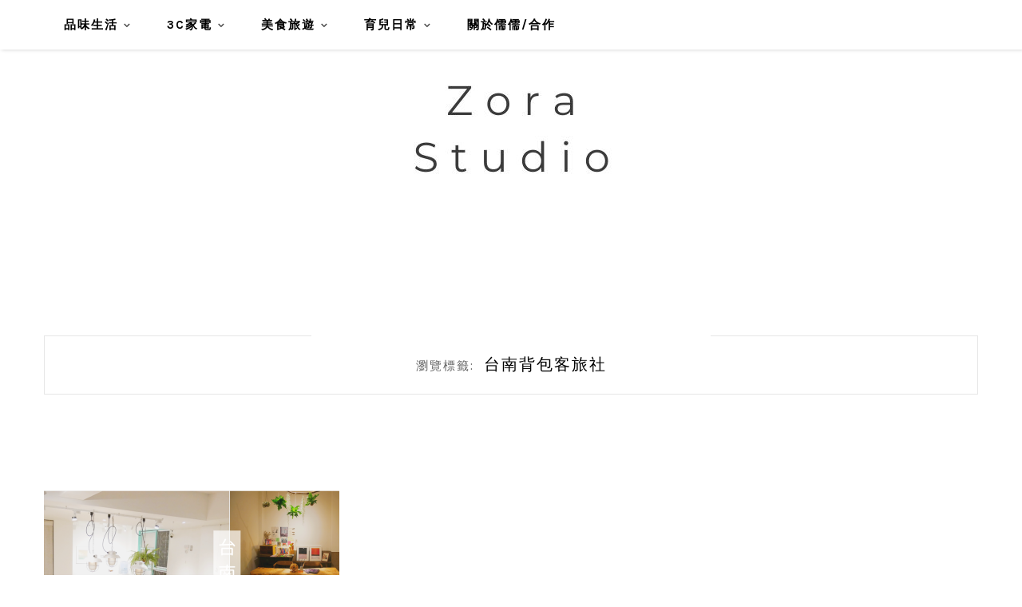

--- FILE ---
content_type: text/html; charset=UTF-8
request_url: https://zora.tw/tag/%E5%8F%B0%E5%8D%97%E8%83%8C%E5%8C%85%E5%AE%A2%E6%97%85%E7%A4%BE/
body_size: 15254
content:
<!DOCTYPE HTML>
<html lang="zh-TW">
<head>
    <meta charset="UTF-8">
	<meta http-equiv="X-UA-Compatible" content="IE=edge"/>
	<meta name="viewport" content="width=device-width, initial-scale=1"/>
    <meta name='robots' content='index, follow, max-image-preview:large, max-snippet:-1, max-video-preview:-1' />
	<style>img:is([sizes="auto" i], [sizes^="auto," i]) { contain-intrinsic-size: 3000px 1500px }</style>
	
	<!-- This site is optimized with the Yoast SEO plugin v26.7 - https://yoast.com/wordpress/plugins/seo/ -->
	<title>台南背包客旅社 彙整 - 儒儒日常</title>
	<link rel="canonical" href="https://zora.tw/tag/台南背包客旅社/" />
	<meta property="og:locale" content="zh_TW" />
	<meta property="og:type" content="article" />
	<meta property="og:title" content="台南背包客旅社 彙整 - 儒儒日常" />
	<meta property="og:url" content="https://zora.tw/tag/台南背包客旅社/" />
	<meta property="og:site_name" content="儒儒日常" />
	<script type="application/ld+json" class="yoast-schema-graph">{"@context":"https://schema.org","@graph":[{"@type":"CollectionPage","@id":"https://zora.tw/tag/%e5%8f%b0%e5%8d%97%e8%83%8c%e5%8c%85%e5%ae%a2%e6%97%85%e7%a4%be/","url":"https://zora.tw/tag/%e5%8f%b0%e5%8d%97%e8%83%8c%e5%8c%85%e5%ae%a2%e6%97%85%e7%a4%be/","name":"台南背包客旅社 彙整 - 儒儒日常","isPartOf":{"@id":"https://zora.tw/#website"},"primaryImageOfPage":{"@id":"https://zora.tw/tag/%e5%8f%b0%e5%8d%97%e8%83%8c%e5%8c%85%e5%ae%a2%e6%97%85%e7%a4%be/#primaryimage"},"image":{"@id":"https://zora.tw/tag/%e5%8f%b0%e5%8d%97%e8%83%8c%e5%8c%85%e5%ae%a2%e6%97%85%e7%a4%be/#primaryimage"},"thumbnailUrl":"https://i0.wp.com/zora.tw/wp-content/uploads/20190428031955_12.png?fit=1200%2C630&ssl=1","breadcrumb":{"@id":"https://zora.tw/tag/%e5%8f%b0%e5%8d%97%e8%83%8c%e5%8c%85%e5%ae%a2%e6%97%85%e7%a4%be/#breadcrumb"},"inLanguage":"zh-TW"},{"@type":"ImageObject","inLanguage":"zh-TW","@id":"https://zora.tw/tag/%e5%8f%b0%e5%8d%97%e8%83%8c%e5%8c%85%e5%ae%a2%e6%97%85%e7%a4%be/#primaryimage","url":"https://i0.wp.com/zora.tw/wp-content/uploads/20190428031955_12.png?fit=1200%2C630&ssl=1","contentUrl":"https://i0.wp.com/zora.tw/wp-content/uploads/20190428031955_12.png?fit=1200%2C630&ssl=1","width":1200,"height":630},{"@type":"BreadcrumbList","@id":"https://zora.tw/tag/%e5%8f%b0%e5%8d%97%e8%83%8c%e5%8c%85%e5%ae%a2%e6%97%85%e7%a4%be/#breadcrumb","itemListElement":[{"@type":"ListItem","position":1,"name":"首頁","item":"https://zora.tw/"},{"@type":"ListItem","position":2,"name":"台南背包客旅社"}]},{"@type":"WebSite","@id":"https://zora.tw/#website","url":"https://zora.tw/","name":"儒儒日常","description":"生活風格｜瑜伽日常｜居家3C｜美食旅遊｜親子育兒","potentialAction":[{"@type":"SearchAction","target":{"@type":"EntryPoint","urlTemplate":"https://zora.tw/?s={search_term_string}"},"query-input":{"@type":"PropertyValueSpecification","valueRequired":true,"valueName":"search_term_string"}}],"inLanguage":"zh-TW"}]}</script>
	<!-- / Yoast SEO plugin. -->


<link rel='dns-prefetch' href='//stats.wp.com' />
<link rel='dns-prefetch' href='//fonts.googleapis.com' />
<link rel='preconnect' href='//i0.wp.com' />
<link rel='preconnect' href='//c0.wp.com' />
<script type="text/javascript">
/* <![CDATA[ */
window._wpemojiSettings = {"baseUrl":"https:\/\/s.w.org\/images\/core\/emoji\/16.0.1\/72x72\/","ext":".png","svgUrl":"https:\/\/s.w.org\/images\/core\/emoji\/16.0.1\/svg\/","svgExt":".svg","source":{"concatemoji":"https:\/\/zora.tw\/wp-includes\/js\/wp-emoji-release.min.js?ver=6.8.3"}};
/*! This file is auto-generated */
!function(s,n){var o,i,e;function c(e){try{var t={supportTests:e,timestamp:(new Date).valueOf()};sessionStorage.setItem(o,JSON.stringify(t))}catch(e){}}function p(e,t,n){e.clearRect(0,0,e.canvas.width,e.canvas.height),e.fillText(t,0,0);var t=new Uint32Array(e.getImageData(0,0,e.canvas.width,e.canvas.height).data),a=(e.clearRect(0,0,e.canvas.width,e.canvas.height),e.fillText(n,0,0),new Uint32Array(e.getImageData(0,0,e.canvas.width,e.canvas.height).data));return t.every(function(e,t){return e===a[t]})}function u(e,t){e.clearRect(0,0,e.canvas.width,e.canvas.height),e.fillText(t,0,0);for(var n=e.getImageData(16,16,1,1),a=0;a<n.data.length;a++)if(0!==n.data[a])return!1;return!0}function f(e,t,n,a){switch(t){case"flag":return n(e,"\ud83c\udff3\ufe0f\u200d\u26a7\ufe0f","\ud83c\udff3\ufe0f\u200b\u26a7\ufe0f")?!1:!n(e,"\ud83c\udde8\ud83c\uddf6","\ud83c\udde8\u200b\ud83c\uddf6")&&!n(e,"\ud83c\udff4\udb40\udc67\udb40\udc62\udb40\udc65\udb40\udc6e\udb40\udc67\udb40\udc7f","\ud83c\udff4\u200b\udb40\udc67\u200b\udb40\udc62\u200b\udb40\udc65\u200b\udb40\udc6e\u200b\udb40\udc67\u200b\udb40\udc7f");case"emoji":return!a(e,"\ud83e\udedf")}return!1}function g(e,t,n,a){var r="undefined"!=typeof WorkerGlobalScope&&self instanceof WorkerGlobalScope?new OffscreenCanvas(300,150):s.createElement("canvas"),o=r.getContext("2d",{willReadFrequently:!0}),i=(o.textBaseline="top",o.font="600 32px Arial",{});return e.forEach(function(e){i[e]=t(o,e,n,a)}),i}function t(e){var t=s.createElement("script");t.src=e,t.defer=!0,s.head.appendChild(t)}"undefined"!=typeof Promise&&(o="wpEmojiSettingsSupports",i=["flag","emoji"],n.supports={everything:!0,everythingExceptFlag:!0},e=new Promise(function(e){s.addEventListener("DOMContentLoaded",e,{once:!0})}),new Promise(function(t){var n=function(){try{var e=JSON.parse(sessionStorage.getItem(o));if("object"==typeof e&&"number"==typeof e.timestamp&&(new Date).valueOf()<e.timestamp+604800&&"object"==typeof e.supportTests)return e.supportTests}catch(e){}return null}();if(!n){if("undefined"!=typeof Worker&&"undefined"!=typeof OffscreenCanvas&&"undefined"!=typeof URL&&URL.createObjectURL&&"undefined"!=typeof Blob)try{var e="postMessage("+g.toString()+"("+[JSON.stringify(i),f.toString(),p.toString(),u.toString()].join(",")+"));",a=new Blob([e],{type:"text/javascript"}),r=new Worker(URL.createObjectURL(a),{name:"wpTestEmojiSupports"});return void(r.onmessage=function(e){c(n=e.data),r.terminate(),t(n)})}catch(e){}c(n=g(i,f,p,u))}t(n)}).then(function(e){for(var t in e)n.supports[t]=e[t],n.supports.everything=n.supports.everything&&n.supports[t],"flag"!==t&&(n.supports.everythingExceptFlag=n.supports.everythingExceptFlag&&n.supports[t]);n.supports.everythingExceptFlag=n.supports.everythingExceptFlag&&!n.supports.flag,n.DOMReady=!1,n.readyCallback=function(){n.DOMReady=!0}}).then(function(){return e}).then(function(){var e;n.supports.everything||(n.readyCallback(),(e=n.source||{}).concatemoji?t(e.concatemoji):e.wpemoji&&e.twemoji&&(t(e.twemoji),t(e.wpemoji)))}))}((window,document),window._wpemojiSettings);
/* ]]> */
</script>

<link rel='stylesheet' id='sgr-css' href='https://zora.tw/wp-content/plugins/simple-google-recaptcha/sgr.css?ver=1667133751' type='text/css' media='all' />
<style id='wp-emoji-styles-inline-css' type='text/css'>

	img.wp-smiley, img.emoji {
		display: inline !important;
		border: none !important;
		box-shadow: none !important;
		height: 1em !important;
		width: 1em !important;
		margin: 0 0.07em !important;
		vertical-align: -0.1em !important;
		background: none !important;
		padding: 0 !important;
	}
</style>
<link rel='stylesheet' id='wp-block-library-css' href='https://c0.wp.com/c/6.8.3/wp-includes/css/dist/block-library/style.min.css' type='text/css' media='all' />
<style id='wp-block-library-theme-inline-css' type='text/css'>
.wp-block-audio :where(figcaption){color:#555;font-size:13px;text-align:center}.is-dark-theme .wp-block-audio :where(figcaption){color:#ffffffa6}.wp-block-audio{margin:0 0 1em}.wp-block-code{border:1px solid #ccc;border-radius:4px;font-family:Menlo,Consolas,monaco,monospace;padding:.8em 1em}.wp-block-embed :where(figcaption){color:#555;font-size:13px;text-align:center}.is-dark-theme .wp-block-embed :where(figcaption){color:#ffffffa6}.wp-block-embed{margin:0 0 1em}.blocks-gallery-caption{color:#555;font-size:13px;text-align:center}.is-dark-theme .blocks-gallery-caption{color:#ffffffa6}:root :where(.wp-block-image figcaption){color:#555;font-size:13px;text-align:center}.is-dark-theme :root :where(.wp-block-image figcaption){color:#ffffffa6}.wp-block-image{margin:0 0 1em}.wp-block-pullquote{border-bottom:4px solid;border-top:4px solid;color:currentColor;margin-bottom:1.75em}.wp-block-pullquote cite,.wp-block-pullquote footer,.wp-block-pullquote__citation{color:currentColor;font-size:.8125em;font-style:normal;text-transform:uppercase}.wp-block-quote{border-left:.25em solid;margin:0 0 1.75em;padding-left:1em}.wp-block-quote cite,.wp-block-quote footer{color:currentColor;font-size:.8125em;font-style:normal;position:relative}.wp-block-quote:where(.has-text-align-right){border-left:none;border-right:.25em solid;padding-left:0;padding-right:1em}.wp-block-quote:where(.has-text-align-center){border:none;padding-left:0}.wp-block-quote.is-large,.wp-block-quote.is-style-large,.wp-block-quote:where(.is-style-plain){border:none}.wp-block-search .wp-block-search__label{font-weight:700}.wp-block-search__button{border:1px solid #ccc;padding:.375em .625em}:where(.wp-block-group.has-background){padding:1.25em 2.375em}.wp-block-separator.has-css-opacity{opacity:.4}.wp-block-separator{border:none;border-bottom:2px solid;margin-left:auto;margin-right:auto}.wp-block-separator.has-alpha-channel-opacity{opacity:1}.wp-block-separator:not(.is-style-wide):not(.is-style-dots){width:100px}.wp-block-separator.has-background:not(.is-style-dots){border-bottom:none;height:1px}.wp-block-separator.has-background:not(.is-style-wide):not(.is-style-dots){height:2px}.wp-block-table{margin:0 0 1em}.wp-block-table td,.wp-block-table th{word-break:normal}.wp-block-table :where(figcaption){color:#555;font-size:13px;text-align:center}.is-dark-theme .wp-block-table :where(figcaption){color:#ffffffa6}.wp-block-video :where(figcaption){color:#555;font-size:13px;text-align:center}.is-dark-theme .wp-block-video :where(figcaption){color:#ffffffa6}.wp-block-video{margin:0 0 1em}:root :where(.wp-block-template-part.has-background){margin-bottom:0;margin-top:0;padding:1.25em 2.375em}
</style>
<style id='classic-theme-styles-inline-css' type='text/css'>
/*! This file is auto-generated */
.wp-block-button__link{color:#fff;background-color:#32373c;border-radius:9999px;box-shadow:none;text-decoration:none;padding:calc(.667em + 2px) calc(1.333em + 2px);font-size:1.125em}.wp-block-file__button{background:#32373c;color:#fff;text-decoration:none}
</style>
<style id='achang-pencil-box-style-box-style-inline-css' type='text/css'>
.apb-highlighter-highlight{background:linear-gradient(to top,var(--apb-highlighter-color,#fff59d) 60%,transparent 60%);padding:2px 4px}.apb-highlighter-highlight,.apb-highlighter-line{border-radius:2px;-webkit-box-decoration-break:clone;box-decoration-break:clone;display:inline}.apb-highlighter-line{background:linear-gradient(transparent 40%,hsla(0,0%,100%,0) 40%,var(--apb-highlighter-color,#ccff90) 50%,transparent 70%);padding:3px 6px}.apb-underline{background:transparent;-webkit-box-decoration-break:clone;box-decoration-break:clone;display:inline;padding-bottom:2px;text-decoration:none}.apb-underline-normal{border-bottom:2px solid var(--apb-underline-color,red);padding-bottom:3px}.apb-underline-wavy{text-decoration-color:var(--apb-underline-color,red);text-decoration-line:underline;-webkit-text-decoration-skip-ink:none;text-decoration-skip-ink:none;text-decoration-style:wavy;text-decoration-thickness:2px;text-underline-offset:3px}.apb-underline-dashed{border-bottom:2px dashed var(--apb-underline-color,red);padding-bottom:3px}.apb-underline-crayon{background:linear-gradient(transparent 40%,hsla(0,0%,100%,0) 40%,var(--apb-underline-color,red) 90%,transparent 95%);border-radius:3px;padding:3px 6px;position:relative}.apb-font-size{display:inline}.apb-style-box{margin:1em 0;position:relative}.apb-style-box .apb-box-title{align-items:center;color:var(--apb-title-color,inherit);display:flex;font-size:var(--apb-title-font-size,1.2em);font-weight:700}.apb-style-box .apb-box-title .apb-title-icon{font-size:1em;margin-right:10px}.apb-style-box .apb-box-title .apb-title-text{flex-grow:1}.apb-style-box .apb-box-content>:first-child{margin-top:0}.apb-style-box .apb-box-content>:last-child{margin-bottom:0}.apb-layout-info{border-color:var(--apb-box-color,#ddd);border-radius:4px;border-style:var(--apb-border-line-style,solid);border-width:var(--apb-border-width,2px)}.apb-layout-info .apb-box-title{background-color:var(--apb-box-color,#ddd);color:var(--apb-title-color,#333);padding:10px 15px}.apb-layout-info .apb-box-content{background-color:#fff;padding:15px}.apb-layout-alert{border:1px solid transparent;border-radius:.375rem;padding:1rem}.apb-layout-alert .apb-box-content,.apb-layout-alert .apb-box-title{background:transparent;padding:0}.apb-layout-alert .apb-box-title{margin-bottom:.5rem}.apb-layout-alert.apb-alert-type-custom{background-color:var(--apb-box-color,#cfe2ff);border-color:var(--apb-border-color,#9ec5fe);border-style:var(--apb-border-line-style,solid);border-width:var(--apb-border-width,1px);color:var(--apb-title-color,#333)}.apb-layout-alert.apb-alert-type-custom .apb-box-title{color:var(--apb-title-color,#333)}.apb-layout-alert.apb-alert-type-info{background-color:#cfe2ff;border-color:#9ec5fe;color:#0a58ca}.apb-layout-alert.apb-alert-type-info .apb-box-title{color:var(--apb-title-color,#0a58ca)}.apb-layout-alert.apb-alert-type-success{background-color:#d1e7dd;border-color:#a3cfbb;color:#146c43}.apb-layout-alert.apb-alert-type-success .apb-box-title{color:var(--apb-title-color,#146c43)}.apb-layout-alert.apb-alert-type-warning{background-color:#fff3cd;border-color:#ffecb5;color:#664d03}.apb-layout-alert.apb-alert-type-warning .apb-box-title{color:var(--apb-title-color,#664d03)}.apb-layout-alert.apb-alert-type-danger{background-color:#f8d7da;border-color:#f1aeb5;color:#842029}.apb-layout-alert.apb-alert-type-danger .apb-box-title{color:var(--apb-title-color,#842029)}.apb-layout-morandi-alert{background-color:var(--apb-box-color,#f7f4eb);border:1px solid var(--apb-box-color,#f7f4eb);border-left:var(--apb-border-width,4px) solid var(--apb-border-color,#d9d2c6);border-radius:.375rem;box-shadow:0 1px 2px 0 rgba(0,0,0,.05);padding:1rem}.apb-layout-morandi-alert .apb-box-title{background:transparent;color:var(--apb-title-color,#2d3748);font-size:var(--apb-title-font-size,1em);font-weight:700;margin-bottom:.25rem;padding:0}.apb-layout-morandi-alert .apb-box-content{background:transparent;color:#4a5568;padding:0}.apb-layout-centered-title{background-color:#fff;border-color:var(--apb-box-color,#ddd);border-radius:4px;border-style:var(--apb-border-line-style,solid);border-width:var(--apb-border-width,2px);margin-top:1.5em;padding:25px 15px 15px;position:relative}.apb-layout-centered-title .apb-box-title{background:var(--apb-title-bg-color,#fff);color:var(--apb-title-color,var(--apb-box-color,#333));left:20px;padding:0 10px;position:absolute;top:-.8em}.apb-layout-centered-title .apb-box-content{background:transparent;padding:0}.wp-block-achang-pencil-box-code-box{border-radius:8px;box-shadow:0 2px 8px rgba(0,0,0,.1);font-family:Consolas,Monaco,Courier New,monospace;margin:1.5em 0;overflow:hidden;position:relative}.wp-block-achang-pencil-box-code-box .apb-code-box-header{align-items:center;border-bottom:1px solid;display:flex;font-size:13px;font-weight:500;justify-content:space-between;padding:12px 16px;position:relative}.wp-block-achang-pencil-box-code-box .apb-code-box-header .apb-code-language{font-family:-apple-system,BlinkMacSystemFont,Segoe UI,Roboto,sans-serif}.wp-block-achang-pencil-box-code-box .apb-code-content-wrapper{background:transparent;display:flex;max-height:500px;overflow:hidden;position:relative}.wp-block-achang-pencil-box-code-box .apb-line-numbers{border-right:1px solid;flex-shrink:0;font-size:14px;line-height:1.5;min-width:50px;overflow-y:auto;padding:16px 8px;text-align:right;-webkit-user-select:none;-moz-user-select:none;user-select:none;-ms-overflow-style:none;position:relative;scrollbar-width:none;z-index:1}.wp-block-achang-pencil-box-code-box .apb-line-numbers::-webkit-scrollbar{display:none}.wp-block-achang-pencil-box-code-box .apb-line-numbers .apb-line-number{display:block;line-height:1.5;white-space:nowrap}.wp-block-achang-pencil-box-code-box .apb-code-box-content{background:transparent;flex:1;font-size:14px;line-height:1.5;margin:0;min-width:0;overflow:auto;padding:16px;position:relative;white-space:pre!important;z-index:0}.wp-block-achang-pencil-box-code-box .apb-code-box-content code{background:transparent;border:none;display:block;font-family:inherit;font-size:inherit;line-height:inherit;margin:0;overflow-wrap:normal!important;padding:0;white-space:pre!important;word-break:normal!important}.wp-block-achang-pencil-box-code-box .apb-code-box-content code .token{display:inline}.wp-block-achang-pencil-box-code-box .apb-copy-button{background:transparent;border:1px solid;border-radius:4px;cursor:pointer;font-family:-apple-system,BlinkMacSystemFont,Segoe UI,Roboto,sans-serif;font-size:12px;padding:6px 12px;transition:all .2s ease}.wp-block-achang-pencil-box-code-box .apb-copy-button:hover{opacity:.8}.wp-block-achang-pencil-box-code-box .apb-copy-button:active{transform:scale(.95)}.wp-block-achang-pencil-box-code-box .apb-copy-button.apb-copy-success{animation:copySuccess .6s ease;background-color:#d4edda!important;border-color:#28a745!important;color:#155724!important}.wp-block-achang-pencil-box-code-box .apb-copy-button.apb-copy-error{animation:copyError .6s ease;background-color:#f8d7da!important;border-color:#dc3545!important;color:#721c24!important}.wp-block-achang-pencil-box-code-box .apb-copy-button-standalone{position:absolute;right:12px;top:12px;z-index:1}.apb-code-style-style-1{background:#f8f9fa;border:1px solid #e9ecef}.apb-code-style-style-1 .apb-code-box-header{background:#fff;border-bottom-color:#dee2e6;color:#495057}.apb-code-style-style-1 .apb-line-numbers{background:#f1f3f4;border-right-color:#dee2e6;color:#6c757d}.apb-code-style-style-1 .apb-code-box-content{background:#fff;color:#212529;text-shadow:none}.apb-code-style-style-1 .apb-code-box-content code[class*=language-]{text-shadow:none}.apb-code-style-style-1 .apb-copy-button{background:hsla(0,0%,100%,.8);border-color:#6c757d;color:#495057}.apb-code-style-style-1 .apb-copy-button:hover{background:#f8f9fa;border-color:#495057}.apb-code-style-style-1 .apb-copy-button.apb-copy-success{background:#d4edda;border-color:#28a745;color:#155724}.apb-code-style-style-1 .apb-copy-button.apb-copy-error{background:#f8d7da;border-color:#dc3545;color:#721c24}.apb-code-style-style-1 code .token.cdata,.apb-code-style-style-1 code .token.comment,.apb-code-style-style-1 code .token.doctype,.apb-code-style-style-1 code .token.prolog{color:#5a6b73}.apb-code-style-style-1 code .token.punctuation{color:#666}.apb-code-style-style-1 code .token.boolean,.apb-code-style-style-1 code .token.constant,.apb-code-style-style-1 code .token.deleted,.apb-code-style-style-1 code .token.number,.apb-code-style-style-1 code .token.property,.apb-code-style-style-1 code .token.symbol,.apb-code-style-style-1 code .token.tag{color:#d73a49}.apb-code-style-style-1 code .token.attr-name,.apb-code-style-style-1 code .token.builtin,.apb-code-style-style-1 code .token.char,.apb-code-style-style-1 code .token.inserted,.apb-code-style-style-1 code .token.selector,.apb-code-style-style-1 code .token.string{color:#22863a}.apb-code-style-style-1 code .token.entity,.apb-code-style-style-1 code .token.operator,.apb-code-style-style-1 code .token.url{color:#6f42c1}.apb-code-style-style-1 code .token.atrule,.apb-code-style-style-1 code .token.attr-value,.apb-code-style-style-1 code .token.keyword{color:#005cc5}.apb-code-style-style-1 code .token.class-name,.apb-code-style-style-1 code .token.function{color:#6f42c1}.apb-code-style-style-1 code .token.important,.apb-code-style-style-1 code .token.regex,.apb-code-style-style-1 code .token.variable{color:#e36209}.apb-code-style-style-2{background:#1e1e1e;border:1px solid #333}.apb-code-style-style-2 .apb-code-box-header{background:#2d2d30;border-bottom-color:#3e3e42;color:#ccc}.apb-code-style-style-2 .apb-line-numbers{background:#252526;border-right-color:#3e3e42;color:#858585}.apb-code-style-style-2 .apb-code-box-content{background:#1e1e1e;color:#f0f0f0}.apb-code-style-style-2 .apb-copy-button{background:rgba(45,45,48,.8);border-color:#6c6c6c;color:#ccc}.apb-code-style-style-2 .apb-copy-button:hover{background:#3e3e42;border-color:#ccc}.apb-code-style-style-2 .apb-copy-button.apb-copy-success{background:#0e5132;border-color:#28a745;color:#d4edda}.apb-code-style-style-2 .apb-copy-button.apb-copy-error{background:#58151c;border-color:#dc3545;color:#f8d7da}.apb-code-style-style-2 code .token.cdata,.apb-code-style-style-2 code .token.comment,.apb-code-style-style-2 code .token.doctype,.apb-code-style-style-2 code .token.prolog{color:#6a9955}.apb-code-style-style-2 code .token.punctuation{color:#d4d4d4}.apb-code-style-style-2 code .token.boolean,.apb-code-style-style-2 code .token.constant,.apb-code-style-style-2 code .token.deleted,.apb-code-style-style-2 code .token.number,.apb-code-style-style-2 code .token.property,.apb-code-style-style-2 code .token.symbol,.apb-code-style-style-2 code .token.tag{color:#b5cea8}.apb-code-style-style-2 code .token.attr-name,.apb-code-style-style-2 code .token.builtin,.apb-code-style-style-2 code .token.char,.apb-code-style-style-2 code .token.inserted,.apb-code-style-style-2 code .token.selector,.apb-code-style-style-2 code .token.string{color:#ce9178}.apb-code-style-style-2 code .token.entity,.apb-code-style-style-2 code .token.operator,.apb-code-style-style-2 code .token.url{color:#d4d4d4}.apb-code-style-style-2 code .token.atrule,.apb-code-style-style-2 code .token.attr-value,.apb-code-style-style-2 code .token.keyword{color:#569cd6}.apb-code-style-style-2 code .token.class-name,.apb-code-style-style-2 code .token.function{color:#dcdcaa}.apb-code-style-style-2 code .token.important,.apb-code-style-style-2 code .token.regex,.apb-code-style-style-2 code .token.variable{color:#ff8c00}@keyframes copySuccess{0%{transform:scale(1)}50%{background-color:#28a745;color:#fff;transform:scale(1.1)}to{transform:scale(1)}}@keyframes copyError{0%{transform:translateX(0)}25%{transform:translateX(-5px)}75%{transform:translateX(5px)}to{transform:translateX(0)}}@media(max-width:768px){.wp-block-achang-pencil-box-code-box .apb-code-box-header{font-size:12px;padding:10px 12px}.wp-block-achang-pencil-box-code-box .apb-line-numbers{font-size:11px;min-width:35px;padding:12px 6px}.wp-block-achang-pencil-box-code-box .apb-code-box-content{font-size:13px;padding:12px}.wp-block-achang-pencil-box-code-box .apb-copy-button{font-size:11px;padding:4px 8px}}@media print{.wp-block-achang-pencil-box-code-box{border:1px solid #000;box-shadow:none}.wp-block-achang-pencil-box-code-box .apb-copy-button{display:none}.wp-block-achang-pencil-box-code-box .apb-code-content-wrapper{max-height:none;overflow:visible}}

</style>
<link rel='stylesheet' id='quads-style-css-css' href='https://zora.tw/wp-content/plugins/quick-adsense-reloaded/includes/gutenberg/dist/blocks.style.build.css?ver=2.0.98.1' type='text/css' media='all' />
<style id='global-styles-inline-css' type='text/css'>
:root{--wp--preset--aspect-ratio--square: 1;--wp--preset--aspect-ratio--4-3: 4/3;--wp--preset--aspect-ratio--3-4: 3/4;--wp--preset--aspect-ratio--3-2: 3/2;--wp--preset--aspect-ratio--2-3: 2/3;--wp--preset--aspect-ratio--16-9: 16/9;--wp--preset--aspect-ratio--9-16: 9/16;--wp--preset--color--black: #000000;--wp--preset--color--cyan-bluish-gray: #abb8c3;--wp--preset--color--white: #ffffff;--wp--preset--color--pale-pink: #f78da7;--wp--preset--color--vivid-red: #cf2e2e;--wp--preset--color--luminous-vivid-orange: #ff6900;--wp--preset--color--luminous-vivid-amber: #fcb900;--wp--preset--color--light-green-cyan: #7bdcb5;--wp--preset--color--vivid-green-cyan: #00d084;--wp--preset--color--pale-cyan-blue: #8ed1fc;--wp--preset--color--vivid-cyan-blue: #0693e3;--wp--preset--color--vivid-purple: #9b51e0;--wp--preset--gradient--vivid-cyan-blue-to-vivid-purple: linear-gradient(135deg,rgba(6,147,227,1) 0%,rgb(155,81,224) 100%);--wp--preset--gradient--light-green-cyan-to-vivid-green-cyan: linear-gradient(135deg,rgb(122,220,180) 0%,rgb(0,208,130) 100%);--wp--preset--gradient--luminous-vivid-amber-to-luminous-vivid-orange: linear-gradient(135deg,rgba(252,185,0,1) 0%,rgba(255,105,0,1) 100%);--wp--preset--gradient--luminous-vivid-orange-to-vivid-red: linear-gradient(135deg,rgba(255,105,0,1) 0%,rgb(207,46,46) 100%);--wp--preset--gradient--very-light-gray-to-cyan-bluish-gray: linear-gradient(135deg,rgb(238,238,238) 0%,rgb(169,184,195) 100%);--wp--preset--gradient--cool-to-warm-spectrum: linear-gradient(135deg,rgb(74,234,220) 0%,rgb(151,120,209) 20%,rgb(207,42,186) 40%,rgb(238,44,130) 60%,rgb(251,105,98) 80%,rgb(254,248,76) 100%);--wp--preset--gradient--blush-light-purple: linear-gradient(135deg,rgb(255,206,236) 0%,rgb(152,150,240) 100%);--wp--preset--gradient--blush-bordeaux: linear-gradient(135deg,rgb(254,205,165) 0%,rgb(254,45,45) 50%,rgb(107,0,62) 100%);--wp--preset--gradient--luminous-dusk: linear-gradient(135deg,rgb(255,203,112) 0%,rgb(199,81,192) 50%,rgb(65,88,208) 100%);--wp--preset--gradient--pale-ocean: linear-gradient(135deg,rgb(255,245,203) 0%,rgb(182,227,212) 50%,rgb(51,167,181) 100%);--wp--preset--gradient--electric-grass: linear-gradient(135deg,rgb(202,248,128) 0%,rgb(113,206,126) 100%);--wp--preset--gradient--midnight: linear-gradient(135deg,rgb(2,3,129) 0%,rgb(40,116,252) 100%);--wp--preset--font-size--small: 13px;--wp--preset--font-size--medium: 20px;--wp--preset--font-size--large: 36px;--wp--preset--font-size--x-large: 42px;--wp--preset--spacing--20: 0.44rem;--wp--preset--spacing--30: 0.67rem;--wp--preset--spacing--40: 1rem;--wp--preset--spacing--50: 1.5rem;--wp--preset--spacing--60: 2.25rem;--wp--preset--spacing--70: 3.38rem;--wp--preset--spacing--80: 5.06rem;--wp--preset--shadow--natural: 6px 6px 9px rgba(0, 0, 0, 0.2);--wp--preset--shadow--deep: 12px 12px 50px rgba(0, 0, 0, 0.4);--wp--preset--shadow--sharp: 6px 6px 0px rgba(0, 0, 0, 0.2);--wp--preset--shadow--outlined: 6px 6px 0px -3px rgba(255, 255, 255, 1), 6px 6px rgba(0, 0, 0, 1);--wp--preset--shadow--crisp: 6px 6px 0px rgba(0, 0, 0, 1);}:where(.is-layout-flex){gap: 0.5em;}:where(.is-layout-grid){gap: 0.5em;}body .is-layout-flex{display: flex;}.is-layout-flex{flex-wrap: wrap;align-items: center;}.is-layout-flex > :is(*, div){margin: 0;}body .is-layout-grid{display: grid;}.is-layout-grid > :is(*, div){margin: 0;}:where(.wp-block-columns.is-layout-flex){gap: 2em;}:where(.wp-block-columns.is-layout-grid){gap: 2em;}:where(.wp-block-post-template.is-layout-flex){gap: 1.25em;}:where(.wp-block-post-template.is-layout-grid){gap: 1.25em;}.has-black-color{color: var(--wp--preset--color--black) !important;}.has-cyan-bluish-gray-color{color: var(--wp--preset--color--cyan-bluish-gray) !important;}.has-white-color{color: var(--wp--preset--color--white) !important;}.has-pale-pink-color{color: var(--wp--preset--color--pale-pink) !important;}.has-vivid-red-color{color: var(--wp--preset--color--vivid-red) !important;}.has-luminous-vivid-orange-color{color: var(--wp--preset--color--luminous-vivid-orange) !important;}.has-luminous-vivid-amber-color{color: var(--wp--preset--color--luminous-vivid-amber) !important;}.has-light-green-cyan-color{color: var(--wp--preset--color--light-green-cyan) !important;}.has-vivid-green-cyan-color{color: var(--wp--preset--color--vivid-green-cyan) !important;}.has-pale-cyan-blue-color{color: var(--wp--preset--color--pale-cyan-blue) !important;}.has-vivid-cyan-blue-color{color: var(--wp--preset--color--vivid-cyan-blue) !important;}.has-vivid-purple-color{color: var(--wp--preset--color--vivid-purple) !important;}.has-black-background-color{background-color: var(--wp--preset--color--black) !important;}.has-cyan-bluish-gray-background-color{background-color: var(--wp--preset--color--cyan-bluish-gray) !important;}.has-white-background-color{background-color: var(--wp--preset--color--white) !important;}.has-pale-pink-background-color{background-color: var(--wp--preset--color--pale-pink) !important;}.has-vivid-red-background-color{background-color: var(--wp--preset--color--vivid-red) !important;}.has-luminous-vivid-orange-background-color{background-color: var(--wp--preset--color--luminous-vivid-orange) !important;}.has-luminous-vivid-amber-background-color{background-color: var(--wp--preset--color--luminous-vivid-amber) !important;}.has-light-green-cyan-background-color{background-color: var(--wp--preset--color--light-green-cyan) !important;}.has-vivid-green-cyan-background-color{background-color: var(--wp--preset--color--vivid-green-cyan) !important;}.has-pale-cyan-blue-background-color{background-color: var(--wp--preset--color--pale-cyan-blue) !important;}.has-vivid-cyan-blue-background-color{background-color: var(--wp--preset--color--vivid-cyan-blue) !important;}.has-vivid-purple-background-color{background-color: var(--wp--preset--color--vivid-purple) !important;}.has-black-border-color{border-color: var(--wp--preset--color--black) !important;}.has-cyan-bluish-gray-border-color{border-color: var(--wp--preset--color--cyan-bluish-gray) !important;}.has-white-border-color{border-color: var(--wp--preset--color--white) !important;}.has-pale-pink-border-color{border-color: var(--wp--preset--color--pale-pink) !important;}.has-vivid-red-border-color{border-color: var(--wp--preset--color--vivid-red) !important;}.has-luminous-vivid-orange-border-color{border-color: var(--wp--preset--color--luminous-vivid-orange) !important;}.has-luminous-vivid-amber-border-color{border-color: var(--wp--preset--color--luminous-vivid-amber) !important;}.has-light-green-cyan-border-color{border-color: var(--wp--preset--color--light-green-cyan) !important;}.has-vivid-green-cyan-border-color{border-color: var(--wp--preset--color--vivid-green-cyan) !important;}.has-pale-cyan-blue-border-color{border-color: var(--wp--preset--color--pale-cyan-blue) !important;}.has-vivid-cyan-blue-border-color{border-color: var(--wp--preset--color--vivid-cyan-blue) !important;}.has-vivid-purple-border-color{border-color: var(--wp--preset--color--vivid-purple) !important;}.has-vivid-cyan-blue-to-vivid-purple-gradient-background{background: var(--wp--preset--gradient--vivid-cyan-blue-to-vivid-purple) !important;}.has-light-green-cyan-to-vivid-green-cyan-gradient-background{background: var(--wp--preset--gradient--light-green-cyan-to-vivid-green-cyan) !important;}.has-luminous-vivid-amber-to-luminous-vivid-orange-gradient-background{background: var(--wp--preset--gradient--luminous-vivid-amber-to-luminous-vivid-orange) !important;}.has-luminous-vivid-orange-to-vivid-red-gradient-background{background: var(--wp--preset--gradient--luminous-vivid-orange-to-vivid-red) !important;}.has-very-light-gray-to-cyan-bluish-gray-gradient-background{background: var(--wp--preset--gradient--very-light-gray-to-cyan-bluish-gray) !important;}.has-cool-to-warm-spectrum-gradient-background{background: var(--wp--preset--gradient--cool-to-warm-spectrum) !important;}.has-blush-light-purple-gradient-background{background: var(--wp--preset--gradient--blush-light-purple) !important;}.has-blush-bordeaux-gradient-background{background: var(--wp--preset--gradient--blush-bordeaux) !important;}.has-luminous-dusk-gradient-background{background: var(--wp--preset--gradient--luminous-dusk) !important;}.has-pale-ocean-gradient-background{background: var(--wp--preset--gradient--pale-ocean) !important;}.has-electric-grass-gradient-background{background: var(--wp--preset--gradient--electric-grass) !important;}.has-midnight-gradient-background{background: var(--wp--preset--gradient--midnight) !important;}.has-small-font-size{font-size: var(--wp--preset--font-size--small) !important;}.has-medium-font-size{font-size: var(--wp--preset--font-size--medium) !important;}.has-large-font-size{font-size: var(--wp--preset--font-size--large) !important;}.has-x-large-font-size{font-size: var(--wp--preset--font-size--x-large) !important;}
:where(.wp-block-post-template.is-layout-flex){gap: 1.25em;}:where(.wp-block-post-template.is-layout-grid){gap: 1.25em;}
:where(.wp-block-columns.is-layout-flex){gap: 2em;}:where(.wp-block-columns.is-layout-grid){gap: 2em;}
:root :where(.wp-block-pullquote){font-size: 1.5em;line-height: 1.6;}
</style>
<link rel='stylesheet' id='achang-pencil-box-css' href='https://zora.tw/wp-content/plugins/achang-pencil-box/public/css/achang-pencil-box-public.css?ver=1.9.3.1762424911.1.5.2' type='text/css' media='all' />
<link rel='stylesheet' id='atd-public-style-css' href='https://zora.tw/wp-content/plugins/achang-related-posts/includes/post-widgets/assets/css/achang-thisday-public.css?ver=1.1.7' type='text/css' media='all' />
<link rel='stylesheet' id='fcbkbttn_icon-css' href='https://zora.tw/wp-content/plugins/facebook-button-plugin/css/icon.css?ver=2.77' type='text/css' media='all' />
<link rel='stylesheet' id='fcbkbttn_stylesheet-css' href='https://zora.tw/wp-content/plugins/facebook-button-plugin/css/style.css?ver=2.77' type='text/css' media='all' />
<link rel='stylesheet' id='achang_pt-frontend-css-css' href='https://zora.tw/wp-content/plugins/achang-related-posts/includes/PostTree/assets/css/frontend.css?ver=1768296148' type='text/css' media='all' />
<link rel='stylesheet' id='achang_pt-category-tree-css-css' href='https://zora.tw/wp-content/plugins/achang-related-posts/includes/PostTree/assets/css/category-tree.css?ver=1768296148' type='text/css' media='all' />
<link rel='stylesheet' id='achang_pt-shortcode-css-css' href='https://zora.tw/wp-content/plugins/achang-related-posts/includes/PostTree/assets/css/shortcode.css?ver=1768296148' type='text/css' media='all' />
<link rel='stylesheet' id='hamlet-googlefonts-css' href='https://fonts.googleapis.com/css?family=Lato%3A400%2C700%7CKarla%3A400%2C700%7CPlayfair+Display%3A400%2C400italic%2C700&#038;subset=latin%2Clatin-ext' type='text/css' media='all' />
<link rel='stylesheet' id='bootstrap-css' href='https://zora.tw/wp-content/themes/hamlet/css/bootstrap.min.css?ver=6.8.3' type='text/css' media='all' />
<link rel='stylesheet' id='font-awesome-css-css' href='https://zora.tw/wp-content/themes/hamlet/css/font-awesome.min.css?ver=6.8.3' type='text/css' media='all' />
<link rel='stylesheet' id='owl-carousel-css-css' href='https://zora.tw/wp-content/themes/hamlet/css/owl.carousel.css?ver=6.8.3' type='text/css' media='all' />
<link rel='stylesheet' id='hamlet-main-style-css' href='https://zora.tw/wp-content/themes/hamlet/style.css?ver=6.8.3' type='text/css' media='all' />
<link rel='stylesheet' id='achang-parent-style-css' href='https://zora.tw/wp-content/themes/hamlet/style.css?ver=1.0.4' type='text/css' media='all' />
<link rel='stylesheet' id='achang-child-style-css' href='https://zora.tw/wp-content/themes/hamlet-child/assets/achang-theme-child.css?ver=1.5.2' type='text/css' media='all' />
<link rel='stylesheet' id='dtree.css-css' href='https://zora.tw/wp-content/plugins/wp-dtree-30/wp-dtree.min.css?ver=4.4.5' type='text/css' media='all' />
<style id='quads-styles-inline-css' type='text/css'>

    .quads-location ins.adsbygoogle {
        background: transparent !important;
    }.quads-location .quads_rotator_img{ opacity:1 !important;}
    .quads.quads_ad_container { display: grid; grid-template-columns: auto; grid-gap: 10px; padding: 10px; }
    .grid_image{animation: fadeIn 0.5s;-webkit-animation: fadeIn 0.5s;-moz-animation: fadeIn 0.5s;
        -o-animation: fadeIn 0.5s;-ms-animation: fadeIn 0.5s;}
    .quads-ad-label { font-size: 12px; text-align: center; color: #333;}
    .quads_click_impression { display: none;} .quads-location, .quads-ads-space{max-width:100%;} @media only screen and (max-width: 480px) { .quads-ads-space, .penci-builder-element .quads-ads-space{max-width:340px;}}
</style>
<script type="text/javascript" id="sgr-js-extra">
/* <![CDATA[ */
var sgr = {"sgr_site_key":"6Lc14GMfAAAAADr6y4bLJDwMUlcJz6vbh3UKziLC"};
/* ]]> */
</script>
<script type="text/javascript" src="https://zora.tw/wp-content/plugins/simple-google-recaptcha/sgr.js?ver=1667133751" id="sgr-js"></script>
<script type="text/javascript" src="https://c0.wp.com/c/6.8.3/wp-includes/js/jquery/jquery.min.js" id="jquery-core-js"></script>
<script type="text/javascript" src="https://c0.wp.com/c/6.8.3/wp-includes/js/jquery/jquery-migrate.min.js" id="jquery-migrate-js"></script>
<script type="text/javascript" id="wk-tag-manager-script-js-after">
/* <![CDATA[ */
function shouldTrack(){
var trackLoggedIn = true;
var loggedIn = false;
if(!loggedIn){
return true;
} else if( trackLoggedIn ) {
return true;
}
return false;
}
function hasWKGoogleAnalyticsCookie() {
return (new RegExp('wp_wk_ga_untrack_' + document.location.hostname)).test(document.cookie);
}
if (!hasWKGoogleAnalyticsCookie() && shouldTrack()) {
//Google Tag Manager
(function (w, d, s, l, i) {
w[l] = w[l] || [];
w[l].push({
'gtm.start':
new Date().getTime(), event: 'gtm.js'
});
var f = d.getElementsByTagName(s)[0],
j = d.createElement(s), dl = l != 'dataLayer' ? '&l=' + l : '';
j.async = true;
j.src =
'https://www.googletagmanager.com/gtm.js?id=' + i + dl;
f.parentNode.insertBefore(j, f);
})(window, document, 'script', 'dataLayer', 'GTM-WNQWC9M');
}
/* ]]> */
</script>
<script type="text/javascript" id="dtree-js-extra">
/* <![CDATA[ */
var WPdTreeSettings = {"animate":"1","duration":"250","imgurl":"https:\/\/zora.tw\/wp-content\/plugins\/wp-dtree-30\/"};
/* ]]> */
</script>
<script type="text/javascript" src="https://zora.tw/wp-content/plugins/wp-dtree-30/wp-dtree.min.js?ver=4.4.5" id="dtree-js"></script>
<link rel="https://api.w.org/" href="https://zora.tw/wp-json/" /><link rel="alternate" title="JSON" type="application/json" href="https://zora.tw/wp-json/wp/v2/tags/1525" /><meta name="generator" content="WordPress 6.8.3" />
	<style>img#wpstats{display:none}</style>
		<script>document.cookie = 'quads_browser_width='+screen.width;</script>    <style type="text/css">
		#header {
            
            background-size: cover;

            min-height: px !important;
        }

        /** Accent Color **/
        .hamlet-content-post a, 
        .widget .widget-title,
        .blog-item .post-category a,
        .hamlet-post-tags  a:hover,
        .social-widget > a:hover,
        .social-share a:hover,
        .hamlet-post-share a:hover,
        .hamlet-pagination .page-numbers:hover,
        #footer-social a:hover,
        .widget ul li a:hover,
        #searchform span button[type="submit"]:hover{
            color:  !important;
        }

        input[type="submit"]:hover, button:hover, .button:hover,
        blockquote:before,
        .hamlet-slider .owl-nav > div:hover{
        	background-color: ;
        } 

        .blog-item .post-info .title-post > a {
            color: ;
        }

        
        .hamlet-list-layout .hamlet-content-post p {

            color: ;

        }

        
        h1, h2, h3, h4, h5, h6 {

            color: ;

        }

        
    </style>

    <script async src="//pagead2.googlesyndication.com/pagead/js/adsbygoogle.js"></script>
<script>
  (adsbygoogle = window.adsbygoogle || []).push({
    google_ad_client: "ca-pub-1569943120817500",
    enable_page_level_ads: true
  });
</script>
<script async src="//pagead2.googlesyndication.com/pagead/js/adsbygoogle.js"></script>
<script>
     (adsbygoogle = window.adsbygoogle || []).push({
          google_ad_client: "ca-pub-9767966869087000",
          enable_page_level_ads: true
     });
</script>


<script type="text/javascript">
window.AviviD = window.AviviD || {settings:{},status:{}};
        AviviD.web_id = 'achang083';
        AviviD.category_id = window.avivid_category_id || '20191221000021';
        AviviD.tracking_platform = 'likr';
        (function(w,d,s,l,i){w[l]=w[l]||[];w[l].push({'gtm.start':
        new Date().getTime(),event:'gtm.js'});var f=d.getElementsByTagName(s)[0],
        j=d.createElement(s),dl=l!='dataLayer'?'&l='+l:'';j.async=true;j.src=
        'https://www.googletagmanager.com/gtm.js?id='+i+dl+'&timestamp='+new Date().getTime();f.parentNode.insertBefore(j,f);
        })(window,document,'script','dataLayer','GTM-W9F4QDN');
 
  
        (function(w,d,s,l,i){w[l]=w[l]||[];w[l].push({'gtm.start':
        new Date().getTime(),event:'gtm.js'});var f=d.getElementsByTagName(s)[0],
        j=d.createElement(s),dl=l!='dataLayer'?'&l='+l:'';j.async=true;j.src=
        'https://www.googletagmanager.com/gtm.js?id='+i+dl+'&timestamp='+new Date().getTime();f.parentNode.insertBefore(j,f);
        })(window,document,'script','dataLayer','GTM-MKB8VFG');
</script>
<link rel="icon" href="https://i0.wp.com/zora.tw/wp-content/uploads/cropped-20251127125909_0_d30d84.png?fit=32%2C32&#038;ssl=1" sizes="32x32" />
<link rel="icon" href="https://i0.wp.com/zora.tw/wp-content/uploads/cropped-20251127125909_0_d30d84.png?fit=192%2C192&#038;ssl=1" sizes="192x192" />
<link rel="apple-touch-icon" href="https://i0.wp.com/zora.tw/wp-content/uploads/cropped-20251127125909_0_d30d84.png?fit=180%2C180&#038;ssl=1" />
<meta name="msapplication-TileImage" content="https://i0.wp.com/zora.tw/wp-content/uploads/cropped-20251127125909_0_d30d84.png?fit=270%2C270&#038;ssl=1" />
</head>
<body class="archive tag tag-1525 wp-theme-hamlet wp-child-theme-hamlet-child">


    <noscript>
    <iframe src="https://www.googletagmanager.com/ns.html?id=GTM-WNQWC9M" height="0" width="0"
        style="display:none;visibility:hidden"></iframe>
</noscript>

    <div class="body-ovelay"></div>
    
            <header id="header" class="header-top-menu">
    <div class="top-nav-style">
    <div class="container">
    <nav id="primary-navigation" class="top-navigation-left"> 
        <div class="hamlet-main-menu">
            <a href="javascript:void(0)" class="togole-mainmenu">主選單</a>
            <div id="nav-wrapper">
                <ul id="menu-%e6%89%8b%e6%a9%9f%e9%9b%bb%e8%85%a6%e9%81%b8%e5%96%ae" class="hamlet-main-menu"><li id="menu-item-20642" class="menu-item menu-item-type-taxonomy menu-item-object-category menu-item-has-children menu-item-20642"><a target="_blank" href="https://zora.tw/category/lifestyle/">品味生活</a>
<ul class="sub-menu">
	<li id="menu-item-22565" class="menu-item menu-item-type-post_type menu-item-object-post menu-item-22565"><a href="https://zora.tw/loveiizakka/">鈴木太太好物分享：讓每一寸肌膚都備受呵護的療癒細節，日本製今治浴巾推薦！</a></li>
	<li id="menu-item-22568" class="menu-item menu-item-type-post_type menu-item-object-post menu-item-22568"><a href="https://zora.tw/innaorganic/">童顏有機乳香系列保養品，伴我度過每個夜深人靜的日子，修護我的肌膚與心靈。</a></li>
	<li id="menu-item-22567" class="menu-item menu-item-type-post_type menu-item-object-post menu-item-22567"><a href="https://zora.tw/grandmatherapy/">阿嬤的配方：女人們必備的舒緩好物！不含藥性的草本精油貼布與放鬆雙腿緊實線條的魔女輕燃霜。</a></li>
	<li id="menu-item-20649" class="menu-item menu-item-type-post_type menu-item-object-post menu-item-20649"><a href="https://zora.tw/mh/">MH家居調香燈，做你自己的調香師。</a></li>
	<li id="menu-item-20641" class="menu-item menu-item-type-post_type menu-item-object-post menu-item-20641"><a href="https://zora.tw/slim/">SLIM抗菌舒眠 日本銀纖維記憶膠乳膠透氣獨立筒床墊</a></li>
	<li id="menu-item-20670" class="menu-item menu-item-type-post_type menu-item-object-post menu-item-20670"><a href="https://zora.tw/inna2/">童顏有機洗髮精｜無添加矽靈與人工香精，溫和洗淨頭皮</a></li>
	<li id="menu-item-20671" class="menu-item menu-item-type-post_type menu-item-object-post menu-item-20671"><a href="https://zora.tw/hidden2/">Bestmade 人學院 Hidden 2 隱形筆電架</a></li>
	<li id="menu-item-20668" class="menu-item menu-item-type-post_type menu-item-object-post menu-item-20668"><a href="https://zora.tw/yunnan/">雲南白藥益生菌牙膏，從小建立好口氣！</a></li>
</ul>
</li>
<li id="menu-item-19438" class="menu-item menu-item-type-taxonomy menu-item-object-category menu-item-has-children menu-item-19438"><a href="https://zora.tw/category/3c/">3C家電</a>
<ul class="sub-menu">
	<li id="menu-item-23114" class="menu-item menu-item-type-post_type menu-item-object-post menu-item-23114"><a href="https://zora.tw/dyson-hp09-2021/">2021空氣清淨機推薦 Dyson HP09 改善空氣品質 還我居家生活好品質！</a></li>
	<li id="menu-item-22562" class="menu-item menu-item-type-post_type menu-item-object-post menu-item-22562"><a href="https://zora.tw/philipsep5447/">飛利浦全自動義式咖啡機 LatteGo EP5447 綿密雲朵奶泡大升級！滿室咖啡香，享受美好的生活細節。</a></li>
	<li id="menu-item-22563" class="menu-item menu-item-type-post_type menu-item-object-post menu-item-22563"><a href="https://zora.tw/panasonic-f-e10hmd/">質感生活家電推薦：Panasonic 循環扇 F-E10HMD</a></li>
	<li id="menu-item-20655" class="menu-item menu-item-type-post_type menu-item-object-post menu-item-20655"><a href="https://zora.tw/philips-ac2889/">飛利浦智能 WiFi 抗敏空氣清淨機(AC2889)守護我們的日常生活</a></li>
	<li id="menu-item-22561" class="menu-item menu-item-type-post_type menu-item-object-post menu-item-22561"><a href="https://zora.tw/sylstar/">居家工作好幫手：SYLSTAR喜光 LED 全光譜護眼檯燈，五段式色溫，智能觸控新體驗。</a></li>
	<li id="menu-item-20661" class="menu-item menu-item-type-post_type menu-item-object-post menu-item-20661"><a href="https://zora.tw/twinbird/">日本Twinbird 無線手持直立兩用吸塵器 TC-H108TW</a></li>
	<li id="menu-item-20656" class="menu-item menu-item-type-post_type menu-item-object-post menu-item-20656"><a href="https://zora.tw/philips-hd2143/">飛利浦 PHILIPS 雙重溫控智慧萬用鍋 HD2143 ／IH 電子鍋 HD4566</a></li>
	<li id="menu-item-20657" class="menu-item menu-item-type-post_type menu-item-object-post menu-item-20657"><a href="https://zora.tw/philips/">飛利浦PHILIPS 二合一無線直立式吸塵器 FC6168 使用心得分享</a></li>
	<li id="menu-item-20658" class="menu-item menu-item-type-post_type menu-item-object-post menu-item-20658"><a href="https://zora.tw/?p=13286">2019 Dyson V11 Absolute 開箱</a></li>
	<li id="menu-item-20659" class="menu-item menu-item-type-post_type menu-item-object-post menu-item-20659"><a href="https://zora.tw/ecovacs/">智能掃地機器人使用心得分享 Ecovacs DEEBOT OZMO900</a></li>
	<li id="menu-item-20643" class="menu-item menu-item-type-post_type menu-item-object-post menu-item-20643"><a href="https://zora.tw/fibre/">新竹電子鎖 上博門窗建材，琺博電子鎖FB79型</a></li>
</ul>
</li>
<li id="menu-item-19440" class="menu-item menu-item-type-taxonomy menu-item-object-category menu-item-has-children menu-item-19440"><a href="https://zora.tw/category/food-travel/">美食旅遊</a>
<ul class="sub-menu">
	<li id="menu-item-20648" class="menu-item menu-item-type-post_type menu-item-object-post menu-item-20648"><a href="https://zora.tw/hsinchu-3/">新竹一日遊：香山滋味，從產地到餐桌</a></li>
	<li id="menu-item-22564" class="menu-item menu-item-type-post_type menu-item-object-post menu-item-22564"><a href="https://zora.tw/795hotpot/">竹北美食：795究極鍋物 給你究極的精緻用餐體驗，和牛、海鮮，美味一次擁有。</a></li>
	<li id="menu-item-20652" class="menu-item menu-item-type-post_type menu-item-object-post menu-item-20652"><a href="https://zora.tw/sunmooninn/">日月潭住宿推薦：山慕藝旅 Sun Moon Inn</a></li>
	<li id="menu-item-20653" class="menu-item menu-item-type-post_type menu-item-object-post menu-item-20653"><a href="https://zora.tw/laurel-villa/">日月潭住宿推薦 桂月村 Laurel Villa 質感旅店</a></li>
	<li id="menu-item-20654" class="menu-item menu-item-type-post_type menu-item-object-post menu-item-20654"><a href="https://zora.tw/green/">苗栗三義住宿  緩慢；尋路 三義綠波浪</a></li>
	<li id="menu-item-20646" class="menu-item menu-item-type-post_type menu-item-object-post menu-item-20646"><a href="https://zora.tw/pizza-shalom/">竹北美食推薦：Pizza Shalom 柴燒窯烤披薩，城市中的野外角落</a></li>
</ul>
</li>
<li id="menu-item-19439" class="menu-item menu-item-type-taxonomy menu-item-object-category menu-item-has-children menu-item-19439"><a href="https://zora.tw/category/baby/">育兒日常</a>
<ul class="sub-menu">
	<li id="menu-item-22566" class="menu-item menu-item-type-post_type menu-item-object-post menu-item-22566"><a href="https://zora.tw/books/">幼兒原文童書、繪本推薦：0-6歲適合的教育、互動繪本。</a></li>
	<li id="menu-item-20666" class="menu-item menu-item-type-post_type menu-item-object-post menu-item-20666"><a href="https://zora.tw/1year/">阿福的一歲生日派對 寶寶慶生派對好物分享！</a></li>
	<li id="menu-item-20664" class="menu-item menu-item-type-post_type menu-item-object-post menu-item-20664"><a href="https://zora.tw/2yearsold/">成為媽媽第三年的日子，阿福兩歲生日。</a></li>
	<li id="menu-item-20663" class="menu-item menu-item-type-post_type menu-item-object-post menu-item-20663"><a href="https://zora.tw/fulife1/">孩子第一天去幼兒園・面對分離焦慮的方法分享。</a></li>
	<li id="menu-item-20662" class="menu-item menu-item-type-post_type menu-item-object-post menu-item-20662"><a href="https://zora.tw/fulife2/">第二天去幼兒園・關於抗拒的理由。</a></li>
	<li id="menu-item-20665" class="menu-item menu-item-type-post_type menu-item-object-post menu-item-20665"><a href="https://zora.tw/fu111/">阿福 1y10m6d 關於近期虐童事件／我們的育兒理念</a></li>
	<li id="menu-item-20667" class="menu-item menu-item-type-post_type menu-item-object-post menu-item-20667"><a href="https://zora.tw/rrbikecafe/">全台唯一滑步車親子餐廳！轉圈圈 滑步車運動小餐館 Round＆Round・</a></li>
</ul>
</li>
<li id="menu-item-526" class="menu-item menu-item-type-post_type menu-item-object-page menu-item-526"><a href="https://zora.tw/about-me/">關於儒儒/合作</a></li>
</ul>            </div>
        </div>
    </nav>

    <div class="top-navigation-right">
        <div id="top-social">
                                                                                                                    </div>

            </div>
    </div>
    </div>
    
    <div id="logo">
                    <h2 class="achang-theme-logo-title">儒儒日常</h2>
        
                    <a href="https://zora.tw/">
                <img src="https://zora.tw/wp-content/uploads/20251127160858_0_db76a7.jpg" alt="儒儒日常" />
            </a>
            </div>

</header>        
    
                
    <div id="main-container" class=""><div class="container">
    <div class="row">
        <div class="col-md-12">
            <div id="main">
                <div class="archive-box">
				                    <span>瀏覽標籤: </span>
					<h1>台南背包客旅社</h1>
                				</div>
                                    <div class="hamlet-blog hamlet-grid-layout ">
            <div class="fcbkbttn_buttons_block fcbkbttn_arhiv" id="fcbkbttn_middle"><div class="fcbkbttn_like "><fb:like href="https://zora.tw/tag/%E5%8F%B0%E5%8D%97%E8%83%8C%E5%8C%85%E5%AE%A2%E6%97%85%E7%A4%BE" action="like" colorscheme="light" layout="button_count"  size="small"></fb:like></div><div class="fb-share-button  " data-href="https://zora.tw/tag/%E5%8F%B0%E5%8D%97%E8%83%8C%E5%8C%85%E5%AE%A2%E6%97%85%E7%A4%BE" data-type="button" data-size="small"></div></div>                        <article id="post-12576" class="blog-item post-12576 post type-post status-publish format-standard has-post-thumbnail hentry category-food-travel category-tainan-hotel category-tainan-travel tag-1520 tag-1521 tag-1522 tag-1523 tag-1524 tag-1525 tag-1526 tag-1527 tag-1528 tag-1529">
                                    <div class="post-format post-standard">
                <a href="https://zora.tw/jimuspace/">
                                                <img src="https://i0.wp.com/zora.tw/wp-content/uploads/20190428031955_12-370x250.png" alt="台南民宿推薦 吉姆俱樂部 Jimu&#8217;s Share Space 陪你漫步在台南的好幫手" />
                </a>
            </div>
                        <div class="post-info">
                    <div class="post-category"><a href="https://zora.tw/category/food-travel/" rel="category tag">美食旅遊</a>, <a href="https://zora.tw/category/food-travel/tainan-travel/tainan-hotel/" rel="category tag">台南住宿推薦</a>, <a href="https://zora.tw/category/food-travel/tainan-travel/" rel="category tag">台南旅遊</a> </div>
                    <h2 class="title-post">
                                            <a href="https://zora.tw/jimuspace/">台南民宿推薦 吉姆俱樂部 Jimu&#8217;s Share Space 陪你漫步在台南的好幫手</a>
                                        </h2>
                    <div class="hamlet-content-post"><p>去年11月和朋友到台南參加婚禮，朋友訂了民宿「吉姆俱樂部」，位在台南市中心，海安路街道公園旁邊的巷弄裡面。距離公車站走路兩分鐘，附近就有24小時的T-bike，到台南火車站搭乘計程車也只要5分鐘的時間。民宿空間悠閒舒適，主人 Coco 非常親切！告訴我們很多周邊美食與特色空間，給予滿滿的協助和溫暖的笑容，讓我們住過以後大讚這邊，就算過了這麼久還是想寫出來分享！價格實惠，很適合背包客、情侶、姊妹旅行 [&hellip;]</p></div>

                    <div class="hamlet-post-share gird-page">
                        <div class="post-likes">
                            <span class="porotfolio-wish"><a href="void(0)" class="hamlet-like-post" id="hamlet-like-post-12576" title="喜歡"><i class="fa fa-heart-o"></i> <span class="hamlet-like-post-count">0</span></a></span>                        </div>
                        <div class="post-meta">2019-04-28</div>
                    </div>
                </div>
            </article>
                            
                
        <!-- Pagination -->
                <!-- End / Pagination -->
    </div>                            </div>
        </div>
            </div>
</div>
    </div><!-- End #main-container -->
    
        <div id="widget-area">
    
        <div class="container">
            
            <div class="col-sm-4 footer-widget-wrapper">
                            </div>
            
            <div class="col-sm-4 footer-widget-wrapper">
                            </div>
            
            <div class="col-sm-4 footer-widget-wrapper last">
                            </div>
            
        </div>
        
    </div>
    
    
    <footer id="hamlet-footer">
        <div class="main-footer">
            <div class="container">
                <div class="logo-footer">
                                            <a href="https://zora.tw/"><img src="https://zora.tw/wp-content/uploads/20251127140306_0_3821a0.jpg" alt="儒儒日常" /></a>
                                    </div>
            </div>
        </div>

        <div id="footer-social" class="text-center">
                                                                                            </div>

        <div class="copyright"><p>Design by ZThemes.net</p>
            <p>網站維護：<a href="https://achang.tw" target="_blank" rel="sponsored">阿腸網頁設計</a></p>
        </div>
        
    </footer>
    <script type="speculationrules">
{"prefetch":[{"source":"document","where":{"and":[{"href_matches":"\/*"},{"not":{"href_matches":["\/wp-*.php","\/wp-admin\/*","\/wp-content\/uploads\/*","\/wp-content\/*","\/wp-content\/plugins\/*","\/wp-content\/themes\/hamlet-child\/*","\/wp-content\/themes\/hamlet\/*","\/*\\?(.+)"]}},{"not":{"selector_matches":"a[rel~=\"nofollow\"]"}},{"not":{"selector_matches":".no-prefetch, .no-prefetch a"}}]},"eagerness":"conservative"}]}
</script>
			<div id="fb-root"></div>
			<script type="text/javascript" src="https://zora.tw/wp-content/plugins/achang-pencil-box/public/js/achang-pencil-box-public.js?ver=1.9.3.1762424911.1.5.2" id="achang-pencil-box-js"></script>
<script type="text/javascript" src="https://zora.tw/wp-content/plugins/facebook-button-plugin/js/script.js?ver=2.77" id="fcbkbttn_script-js"></script>
<script type="text/javascript" src="https://zora.tw/wp-content/plugins/achang-related-posts/includes/PostTree/assets/js/frontend.js?ver=1768296148" id="achang_pt-frontend-js-js"></script>
<script type="text/javascript" src="https://zora.tw/wp-content/plugins/achang-related-posts/includes/PostTree/assets/js/category-tree.js?ver=1768296148" id="achang_pt-category-tree-js-js"></script>
<script type="text/javascript" src="https://zora.tw/wp-content/plugins/achang-related-posts/includes/PostTree/assets/js/shortcode.js?ver=1768296148" id="achang_pt-shortcode-js-js"></script>
<script type="text/javascript" src="https://zora.tw/wp-content/themes/hamlet/js/fitvids.js?ver=6.8.3" id="fitvids-js"></script>
<script type="text/javascript" src="https://zora.tw/wp-content/themes/hamlet/js/owl.carousel.min.js?ver=6.8.3" id="owl-carousel-js"></script>
<script type="text/javascript" src="https://zora.tw/wp-content/themes/hamlet/js/nanoscroller.js?ver=6.8.3" id="nanoscroller-js"></script>
<script type="text/javascript" src="https://zora.tw/wp-content/themes/hamlet/js/hamlet-main.js?ver=6.8.3" id="hamlet-main-script-js"></script>
<script type="text/javascript" id="hamlet-like-post-js-extra">
/* <![CDATA[ */
var ZTlikepost = {"ajaxurl":"https:\/\/zora.tw\/wp-admin\/admin-ajax.php"};
/* ]]> */
</script>
<script type="text/javascript" src="https://zora.tw/wp-content/themes/hamlet/inc/like/js/hamlet-like-post.js?ver=1.0" id="hamlet-like-post-js"></script>
<script type="text/javascript" id="jetpack-stats-js-before">
/* <![CDATA[ */
_stq = window._stq || [];
_stq.push([ "view", {"v":"ext","blog":"129587144","post":"0","tz":"8","srv":"zora.tw","arch_tag":"%E5%8F%B0%E5%8D%97%E8%83%8C%E5%8C%85%E5%AE%A2%E6%97%85%E7%A4%BE","arch_results":"1","j":"1:15.4"} ]);
_stq.push([ "clickTrackerInit", "129587144", "0" ]);
/* ]]> */
</script>
<script type="text/javascript" src="https://stats.wp.com/e-202604.js" id="jetpack-stats-js" defer="defer" data-wp-strategy="defer"></script>
<script type="text/javascript" src="https://zora.tw/wp-content/plugins/quick-adsense-reloaded/assets/js/ads.js?ver=2.0.98.1" id="quads-ads-js"></script>
<script type="text/javascript" src="https://connect.facebook.net/zh_TW/sdk.js?ver=v16.0#xfbml=1&amp;version=v16.0&amp;appId=1665891663718188&amp;autoLogAppEvents=1" id="fcbkbttn_sdk_script-js"></script>

<script defer src="https://static.cloudflareinsights.com/beacon.min.js/vcd15cbe7772f49c399c6a5babf22c1241717689176015" integrity="sha512-ZpsOmlRQV6y907TI0dKBHq9Md29nnaEIPlkf84rnaERnq6zvWvPUqr2ft8M1aS28oN72PdrCzSjY4U6VaAw1EQ==" data-cf-beacon='{"version":"2024.11.0","token":"f5ee84a78e084223968f6f73dd49a0f1","r":1,"server_timing":{"name":{"cfCacheStatus":true,"cfEdge":true,"cfExtPri":true,"cfL4":true,"cfOrigin":true,"cfSpeedBrain":true},"location_startswith":null}}' crossorigin="anonymous"></script>
</body>
</html>

<!-- Page cached by LiteSpeed Cache 7.7 on 2026-01-19 15:43:11 -->

--- FILE ---
content_type: text/html; charset=UTF-8
request_url: https://auto-load-balancer.likr.tw/api/get_client_ip.php
body_size: -135
content:
"3.142.141.214"

--- FILE ---
content_type: text/html; charset=utf-8
request_url: https://www.google.com/recaptcha/api2/aframe
body_size: 181
content:
<!DOCTYPE HTML><html><head><meta http-equiv="content-type" content="text/html; charset=UTF-8"></head><body><script nonce="zi1-hpISkHApS_v9b_sutQ">/** Anti-fraud and anti-abuse applications only. See google.com/recaptcha */ try{var clients={'sodar':'https://pagead2.googlesyndication.com/pagead/sodar?'};window.addEventListener("message",function(a){try{if(a.source===window.parent){var b=JSON.parse(a.data);var c=clients[b['id']];if(c){var d=document.createElement('img');d.src=c+b['params']+'&rc='+(localStorage.getItem("rc::a")?sessionStorage.getItem("rc::b"):"");window.document.body.appendChild(d);sessionStorage.setItem("rc::e",parseInt(sessionStorage.getItem("rc::e")||0)+1);localStorage.setItem("rc::h",'1768870921290');}}}catch(b){}});window.parent.postMessage("_grecaptcha_ready", "*");}catch(b){}</script></body></html>

--- FILE ---
content_type: text/css
request_url: https://zora.tw/wp-content/themes/hamlet/style.css?ver=1.0.4
body_size: 12681
content:
/*------------------------------------------------------------------/*
Theme Name: Hamlet
Theme URI: https://zthemes.net/themes/hamlet
Description: A WordPress Theme for Bloggers. More info: https://zthemes.net/themes/hamlet
Author URI: https://zthemes.net/
Author: ZThemes
Version: 1.0.4
Tested up to: 5.5.1
Requires PHP: 5.6
License: GNU General Public License version 3.0
License URI: http://www.gnu.org/licenses/gpl-3.0.html
Tags: theme-options, translation-ready, custom-colors, two-columns, right-sidebar, featured-images, custom-menu, post-formats, sticky-post
Text Domain: hamlet

/*----------------------------------------------------------------
[Table of contents]

1. WORDPRESS CORE
2. HEADER
  2.1. TOUCH SIDEBAR
  2.2 HEADER STYLE 2
  2.3 HEADER STYLE 3
3. BLOG
  3.1 Blog standard
  3.2 Post-format
  3.3 Pagination
  3.4 BLOG ZIGZAG
  3.5 BLOG LIST
  3.6 BLOG GRID
  3.7 BLOG FULL
4. SINGLE POST
  4.1 Post comment
  4.2 Pagination single
5. SIDEBAR
  5.1 Category
  5.2 About me
  5.3 Social widget
  5.4 Instagram
  5.5 Lastest post
  5.6 Newsletter
  5.7 Form search
6. PAGE
  6.1 Contact form 7
  6.2 Page 404
7. FOOTER  WIDGET
8. FOOTER
  8.1 INSTAGRAM FOOTER
9. FEATURED
  9.1 Featured default
  9.2 Featured 2 post
  9.3 Featured 1 post
  9.4 Featured 3 post
  9.5 Featured 4 post
  9.6 Featured 5 post
  9.7 Featured SLIDER

10. RESPONSIVE
-------------------------------------------------------------------*/

*{
    margin:0;padding:0;
}
body {
    font-family: 'Lato', sans-serif;
    color: #656565;
    font-size: 14px;
    overflow-x: hidden;
    line-height: 30px;
    font-weight: 400;
}
img {
    max-width: 100%;
    border: 0;
    padding: 0;
    height: auto
}
.hamlet-overlay{
  position: absolute;
  width: 100%;
  height: 100%;
  top: 0;
  left: 0;
}
ul, ol{
  margin: 0;
  padding: 0;
  padding-left: 35px;
  margin-bottom: 25px;
}
ul ul, ol ol, ul ol, ol ul{
  padding-left: 30px;
}
h1,h2,h3,h4,h5,h6{
  font-family: 'Playfair Display', serif;
  line-height: 1.1em;
  margin-right: 0;
  font-weight: 400;
  margin-top: 0;
  letter-spacing: 0.75px;
  color: #000000;
}
h1{
  font-size: 35px;
}
h2{
  font-size: 30px;
}
h3{
  font-size: 25px;
}
h4{
  font-size: 20px;
}
h5{
  font-size: 15px;
}
h6{
  font-size: 12px;
}
p{
  margin-bottom: 25px;
}
#main-container{
  padding-top: 60px;
}
.main-page-container {
    margin-top: 60px;
}
a{
  color: #000;
  -webkit-transition: all 0.3s ease 0s;
  -o-transition: all 0.3s ease 0s;
  transition: all 0.3s ease 0s;
}
a:hover, a:focus{
  text-decoration: none;
  outline: none;
  color: #949494;
}
iframe{
  width: 100%;
}

select{
  border: 1px solid #ebebeb;
  line-height: 22px;
  font-size: 12px;
  padding: 10px;
  letter-spacing: 0.75px;
  color: #999999;
  max-width: 100%;
}
input[type="email"], input[type="text"], input[type="password"]{
  border: 1px solid #ebebeb;
  line-height: 22px;
  font-size: 12px;
  padding: 10px;
  letter-spacing: 0.75px;
  color: #080808;
}
input[type="submit"], button, .button{
  font-weight: bold;
  border: none;
  background-color: #000000;
  text-align: center;
  text-transform: uppercase;
  color: #ffffff;
  letter-spacing: 2px;
  padding: 6px 15px;
  -webkit-transition: all 0.3s ease 0s;
  -o-transition: all 0.3s ease 0s;
  transition: all 0.3s ease 0s;
}
input[type="submit"]:hover, button:hover, .button:hover{
  background-color: #000;
}
input:focus,
select:focus,
textarea:focus,
button:focus {
    outline: none;
}
abbr[data-original-title], abbr[title]{
  border-bottom: none;
}
::-webkit-input-placeholder {
   color: #999999;
   opacity: 1;
   filter: alpha(opacity=1);
}

:-moz-placeholder { /* Firefox 18- */
  color: #999999;
  opacity: 1;
   filter: alpha(opacity=1);
}

::-moz-placeholder {  /* Firefox 19+ */
   color: #999999;
   opacity: 1;
   filter: alpha(opacity=1);
}

:-ms-input-placeholder {  
   color: #999999; 
   opacity: 1;
   filter: alpha(opacity=1);
}
.ts-table{
  display: table;
  height: 100%;
  width: 100%;
}
.ts-tablecell{
  display: table-cell;
  vertical-align: middle;
}
.container{max-width: 100%;}

/*-------------------------------*/
/*          WORDPRESS CORE
/*-------------------------------*/
.sticky {
}
.screen-reader-text {
}
.gallery-caption {
}
.bypostauthor{ 
}

.alignnone {
    margin: 5px 20px 20px 0;
}
.aligncenter,
div.aligncenter {
    display: block;
    margin: 5px auto 5px auto;
}

.alignright {
    float:right;
    margin: 5px 0 20px 20px;
}

.alignleft {
    float: left;
    margin: 5px 20px 20px 0;
}

a img.alignright {
    float: right;
    margin: 5px 0 20px 20px;
}

a img.alignnone {
    margin: 5px 20px 20px 0;
}

a img.alignleft {
    float: left;
    margin: 5px 20px 20px 0;
}
a img.aligncenter {
    display: block;
    margin-left: auto;
    margin-right: auto
}
.wp-caption {
    max-width: 100%;
    text-align: center;
}
.wp-caption.alignnone {
    margin: 5px 20px 20px 0;
}
.wp-caption.alignleft {
    margin: 5px 20px 20px 0;
}
.wp-caption.alignright {
    margin: 5px 0 20px 20px;
}
.wp-caption img {
    border: 0 none;
    height: auto;
    margin: 0;
    max-width: 100%;
    padding: 0;
    width: auto;
}
.wp-caption p.wp-caption-text {
  font-size: inherit;
  font-style:italic;
  color:inherit;
  line-height: 17px;
  margin: 8px 0 0;
}

table, th, td{
  border: 1px solid rgba(0,0,0,0.08);
}
th, td {
  padding: 0.4em;
}

table {
  border-collapse: separate;
  border-spacing: 0;
 border: none;
  margin: 0 0 1.6em;
  table-layout: auto;
  width: 100%;
}
th {
  border-width: 0 1px 1px 1px;
}
td {
  border-width: 0 1px 1px 1px;
}
th {
  border-width: 0 1px 1px 0px;
}
td {
  border-width: 0 1px 1px 0px;
}
tbody tr th{
    font-weight: 400;
}
tbody tr:first-child th{
  border-top-width: 1px;
}
tr td:first-child, tr th:first-child{
  border-left-width: 1px;
}
table tbody tr:first-child td,
table thead tr:first-child th,
table tbody tr:first-child td,
table thead tr:first-child th{
  border-top-width: 1px;
}
table thead + tbody tr:first-child td,
table thead + tbody tr:first-child td,
table tfoot + tbody tr:first-child td{
  border-top-width: 0;
}
label{font-weight: 500;}
.hamlet-content-post h1, .hamlet-content-post h2, .hamlet-content-post h3, 
.hamlet-content-post h4, .hamlet-content-post h5, .hamlet-content-post h6{
  margin-bottom: 20px;
  margin-top: 20px
}
dt, dd {
  line-height: inherit;
}
.hamlet-content-post table{text-align: center;}
.hamlet-content-post input[type="text"],
.hamlet-content-post input[type="password"]{
  padding: 9px 10px;
}
.fa {
  font: normal normal normal 14px/1 FontAwesome !important;
}
/* --------------------------- */
/*            HEADER           */
/* --------------------------- */
#header{
  background-image: url(images/bg-header.jpg);
  background-position: center;
  background-repeat: no-repeat;
  background-size: cover;
  min-height: 585px;
  position: relative;
}
#header .hamlet-overlay{
  background-color: rgba(0,0,0,0.2);
}
#logo{
  position: absolute;
  left: 0;
  top: 50%;
  -webkit-transform: translateY(-50%);
  -ms-transform:translateY(-50%);
  -o-transform: translateY(-50%);
  transform: translateY(-50%);
  z-index: 1;
  max-width: 100%;
  padding: 0 40px;
  text-align: center;
  width: 100%;
}
#primary-navigation{
  position: absolute;
  background: transparent;
  bottom: 0;
  width: 100%;
  height: 62px;
}
#primary-navigation.fixed{
  position: fixed;
  top: 0;
  width: 100%;
  background-color: #fff;
  z-index: 9999;
}
.admin-bar #primary-navigation.fixed{
  top: 32px;
}
#primary-navigation.fixed ul.hamlet-main-menu > li > a, #primary-navigation.fixed .hamlet-main-menu > ul > li > a{
  color: #424243;
}
#primary-navigation.fixed ul.hamlet-main-menu > li > a:hover, #primary-navigation.fixed div.hamlet-main-menu > ul > li > a:hover{
  color: #000;
}
#primary-navigation.fixed #nav-wrapper .hamlet-main-menu > li.menu-item-has-children > a:after{
  color: #424243;
}
.header-normal #primary-navigation{
  background-color: #fff;
  border-bottom: 1px solid #ededed;
  border-top: 1px solid #ededed;
}
.top-navigation {
    position: relative;
    top: 0;
    margin: 0 auto;
    height: 50px;
    line-height: 50px;
    z-index: 999;
}
#primary-navigation:before,
#primary-navigation:after{
  content: "";
  display: table;
  clear: both;
}
ul.hamlet-main-menu > li,
div.hamlet-main-menu > ul > li{
  display: inline-block;
}
ul.hamlet-main-menu > li > a,
div.hamlet-main-menu > ul > li > a{
  text-transform: uppercase;
  font-family: 'Karla';
  line-height: 22px;
  font-size: 12px;
  letter-spacing: 2px;
  padding: 20px 40px 20px 0;
  display: inline-block;
  font-weight: bold;
  color: #DCDCDC;
}
#nav-wrapper .hamlet-main-menu > li.menu-item-has-children > a:after {
    font-family: FontAwesome;
    content: "\f107";
    margin-left: 7px;
    color: #fff;
    font-size: 12px;
}
ul.hamlet-main-menu > li > a:hover,
div.hamlet-main-menu > ul > li > a:hover{
  color: #fff;
}
.header-top-menu .hamlet-main-menu > ul > li > a:hover,
.header-normal .hamlet-main-menu > ul > li > a:hover{
  color: #000 !important;
}
.hamlet-main-menu ul.sub-menu,
.hamlet-main-menu ul.children{
  visibility: hidden;
  position: absolute;
  top: 100%;
  left: 0;
  -webkit-transform: translateY(50px);
  -ms-transform: translateY(50px);
  -o-transform: translateY(50px);
  transform: translateY(50px);
  opacity: 0;
  filter: alpha(opacity=0);
  min-width: 220px;
  -webkit-transition: all 0.3s ease 0s;
  -o-transition: all 0.3s ease 0s;
  transition: all 0.3s ease 0s;
  background-color: #000;
  padding: 0 0 10px 0;
  border-top: 2px solid #000;
  z-index: 10;
  text-align: justify;
}
.hamlet-main-menu ul.sub-menu .sub-menu,
.hamlet-main-menu ul.children .children{
  left: 100%;
  top: -2px;
}
.hamlet-main-menu li.menu-item,
.hamlet-main-menu li.page_item{
  position: relative;
}
.hamlet-main-menu li.menu-item:hover > ul.sub-menu,
.hamlet-main-menu li.page_item:hover > ul.children{
  opacity: 1;
  filter: alpha(opacity=100);
  -webkit-transform: translateY(0);
  -ms-transform: translateY(0);
  -o-transform: translateY(0);
  transform: translateY(0);
  visibility: visible;
}
.hamlet-main-menu ul.sub-menu li,
.hamlet-main-menu ul.children li{
  list-style: none;
  line-height: 40px;
  padding: 0 15px;
}
.hamlet-main-menu ul.sub-menu li a,
.hamlet-main-menu ul.children li a{
  color: #DCDCDC;
  /* text-align: justify; */
}
.hamlet-main-menu ul.sub-menu li a:hover,
.hamlet-main-menu ul.children li a:hover{
  color: #fff;
  margin-left: 2px;
}
#nav-wrapper{
  float: none;
  text-align: center;
}
#top-text-info .sub{
  font-size: 12px;
  color: #fff;
  letter-spacing: 1.5px;
}
#top-social a{
  color: #fff;
  font-size: 16px;
  padding-right: 12px;
}

#top-social a:last-child{
  padding-right: 0px;
}

/* ----TOUCH SIDEBAR---- */
.togole-sidebartouch{
  font-size: 13px;
  color: #DCDCDC;
}
.togole-sidebartouch i{
  font-size: 16px;
  margin-left: 10px;
}
.togole-sidebartouch:hover{
  color: #FFF;
}

#sidebartouch {
    height: 45px;
    line-height: 45px;
}
.hamlet-sidebar-touch {
  background: #fff none repeat scroll 0 0;
  padding: 80px 65px 40px;
  position: fixed;
  top: 0;
  width: 470px;
  z-index: 999999;
  height: 100%;
  overflow: hidden;
  cursor: pointer;
  right: -470px;
  opacity: 0;
  filter: alpha(opacity=0);
  -webkit-transition: all 0.3s ease 0s;
  -o-transition: all 0.3s ease 0s;
  transition: all 0.3s ease 0s;
}
.admin-bar .hamlet-sidebar-touch {
  margin-top: 32px;
}
.hamlet-sidebar .hamlet-sidebar-touch{
  right: 0;
  opacity: 1;
  filter: alpha(opacity=100);
  visibility: visible;
}
.hamlet-sidebar-touch .widget {
  margin-bottom: 50px;
}
.hamlet-sidebar-touch .widget ul, .hamlet-sidebar-touch .widget ol{
  padding-left: 0;
}
.hamlet-sidebar-touch .widget .widget-title::after{
  background-color: #ffffff
}
.hamlet-sidebar-touch .widget.widget_mc4wp_widget .widget-title::after,
.widget.widget_mc4wp_widget .widget-title::after{
  background-color: #efefef
}
.a-wrapper-header {
    width: 100%;
    margin: 5px auto;
    margin-bottom: 50px;
    text-align: center;
}
.a-wrapper-header.on_bottom{
  margin-top: 30px;
}

/*** HEADER STYLE 2 ***/
#header.header-normal{
  background-image: none;
  background-color: #fff;
  min-height: 480px;
}
#header.header-normal .hamlet-overlay{
  background-color: #fff;
}
.top-navigation-nomarl{
  background-color: #000;
  position: relative;
  z-index: 999;
}

.header-normal ul.hamlet-main-menu > li > a, .header-normal .hamlet-main-menu > ul > li > a{
  color: #424242;
}
.header-normal #nav-wrapper .hamlet-main-menu > li.menu-item-has-children > a:after{
  color: #424242;
}

/*** 2.3 HEADER STYLE 3 ***/ 
#header.header-top-menu{
  background-image: none;
  background-color: #fff;
  min-height: 360px;
}
.top-nav-style{
  position: fixed;
  top: 0;
  background-color: #fff;
  z-index: 9999;
  width: 100%;
  -webkit-box-shadow: 2px 0 5px rgba(0,0,0,.2);
  -moz-box-shadow: 2px 0 5px rgba(0,0,0,.2);
  -ms-box-shadow: 2px 0 5px rgba(0,0,0,.2);
  -o-box-shadow: 2px 0 5px rgba(0,0,0,.2);
  box-shadow: 2px 0 5px rgba(0,0,0,.2);
}
.admin-bar .top-nav-style{
  top: 32px;
}
.admin-bar .top-nav-style #primary-navigation.fixed{
  top:0;
}
.top-nav-style #primary-navigation{
  position: relative;
  top: 0;
  float: left;
  width: auto;
  z-index: 99;
}
.top-nav-style .top-navigation-right{
  position: relative;
  line-height: 62px;
  height: 62px;
}
.top-nav-style #top-social,.top-nav-style  #sidebartouch{
  display: block;
  height: 62px;
  line-height: 62px;
  margin-left: 10px;
  position: absolute;
  top: 0;
  right: 0;
}
.top-nav-style #top-social{
  margin-right: 35px;
}
.header-top-menu ul.hamlet-main-menu > li > a, .header-top-menu .hamlet-main-menu > ul > li > a{
  color: #000;
}
.header-top-menu #nav-wrapper .hamlet-main-menu > li.menu-item-has-children > a:after{
  color: #424242;
}
.header-top-menu #top-social a{color: #000;}
.header-top-menu .togole-sidebartouch{color: #000;}

.header-top-menu #nav-wrapper{width: auto;padding: 0 25px;}

.body-ovelay{
  width: 100%;
  height: 100%;
  position: fixed;
  z-index: 30;
  background-color: rgba(0,0,0,0.5);
  opacity: 0;
  filter: alpha(opacity=0);
  display: none;
  -webkit-transition: all 0.3s ease 0s;
  -o-transition: all 0.3s ease 0s;
  transition: all 0.3s ease 0s;
}
body.hamlet-sidebar .body-ovelay{
  opacity: 1;
  filter: alpha(opacity=100);
  display: block;
}
.close-sidebar {
    position: fixed;
    top: 0;
    background-color: #fff;
    width: 100%;
    max-width: 350px;
    margin: 0 auto;
    text-align: center;
}
.admin-bar .close-sidebar{
  top: 30px;
}
.close-sidebar i{
  font-size: 18px;
}
/* scroll custom */
.hamlet-sidebar-touch .content-scroll{
  padding: 80px 65px 40px;
}
.hamlet-instagram .content-scroll{
  padding: 35px 30px;
}
.nano-scroll > .content-scroll {
  bottom: 0;
  left: 0;
  overflow-x: hidden;
  overflow-y: scroll;
  position: absolute;
  right: 0;
  top: 0;
}
.nano-scroll > .nano-pane{
  background : transparent;
  position   : absolute;
  width      : 10px;
  right      : 0;
  top        : 0;
  bottom     : 0;
  visibility : hidden\9; /* Target only IE7 and IE8 with this hack */
  opacity    : 0.01;
  -webkit-transition    : .2s;
  -moz-transition       : .2s;
  -o-transition         : .2s;
  transition            : .2s;
  -moz-border-radius    : 5px;
  -webkit-border-radius : 5px;
  border-radius         : 5px;
}
.nano-scroll > .nano-pane > .nano-slider {
  background: #cccccc;
  -webkit-border-radius: 3px;
  -moz-border-radius: 3px;
  -ms-border-radius: 3px;
  -o-border-radius: 3px;
  border-radius: 3px;
  margin: 0 1px;
  position: relative;
}
.nano-scroll:hover > .nano-pane, .nano-pane.active, .nano-pane.flashed{
  opacity: 1;
  filter: alpha(opacity=1);
}

/* --------------------------- */
/*          3. BLOG            */
/* --------------------------- */
.hamlet-content-post a{
  font-weight: bold;
}
.hamlet-content-post a:hover{
  text-decoration: underline;
}
.hamlet-banner-port{
  background-color: #ffffff;
  padding: 95px 0 85px 0;
  margin-top: 2px;
}
.blog-post-feature .post-info{
  text-align: center;
}
.blog-post-feature .post-fomat{margin-bottom: 15px;}
.hamlet-list-layout .post-category, .hamlet-list-layout .post-meta{
  text-align: left !important;
  padding: 0 !important;
  margin: 0 !important;
}
.hamlet-1full-list-layout .btn-more{
  margin-top: 20px;
}
.blog-post-feature .post-category, .blog-post-feature .post-meta{
  text-align: center !important;
}

.blog-post-feature .post-meta{
  margin-bottom: 20px !important;
}
.blog-post-feature .title-post{
  margin-bottom: 0px !important;
}
.blog-item .post-category{
  font-size: 14px;
  line-height: 24px;
  text-align: center;
  display: block;
  max-width: 100%;
}
.blog-item .post-category a{
  color: #cea525;
  text-transform: uppercase;
  letter-spacing: 2px;
  font-size: 12px;
  font-weight: 600;
}
.blog-item .post-title{
  display: inline-block;
  padding: 10px 5px;
  width: 100%;
}
.blog-item .post-info .title-post{
  text-transform: uppercase;
  font-size: 22px;
  line-height: 35px;
  letter-spacing: 1px;
  margin-bottom: 0;
}
.blog-item .post-title h3 a{
  color: #000000;
}
.blog-item .post-title h3 a:hover{
  color: #000;
}
.blog-item .post-meta,.post-meta{
  line-height: 24px;
  padding: 0 25px;
  color: #999999;
  margin-top: 5px;
  letter-spacing: 1.25px;
  font-size: 12px;
  text-align: center;
}

 .blog-item .post-title .title-post {
  vertical-align: middle;
  width: 100%;
  max-width: 100%;
  -ms-word-wrap: break-word;
  word-wrap: break-word;
  text-align: center;
}
.blog-item .title-post{
  -ms-word-wrap: break-word;
  word-wrap: break-word;
}
.hamlet-list-layout .sticky .title-post,
.hamlet-grid-layout .sticky .title-post{
  border-bottom: 1px dashed #e6e6e6;
}

.hamlet-blog-standard .sticky .post-title,
.hamlet-1fullpost-grid-layout .blog-post-feature.sticky .post-title{
  background-color: #f3f3f3
}
.hamlet-grid-layout.hamlet-1fullpost-grid-layout .blog-post-feature.sticky .title-post{
  border-bottom: none;
}
/* Blog standard */
.hamlet-blog-standard .blog-item{
  margin-bottom: 80px;
  overflow: hidden;
}
.hamlet-blog-standard .hamlet-format-inforpost{
    position: relative;
    overflow: hidden;
    /* margin: 0 -15px; */
}
.hamlet-blog-standard .post-format{
  width: 58.3333%;
  float: left;
  padding: 0 15px;
}
.hamlet-blog-standard .post-info{
  position: absolute;
  width: 50%;
  top: 50%;
  right: 10px;
  -webkit-transform: translateY(-50%);
  -ms-transform: translateY(-50%);
  -o-transform: translateY(-50%);
  transform: translateY(-50%);
  z-index: 2;
  padding: 25px 30px;
  background-color: #fff;
  box-shadow: -1px 1px 5px 1px rgba(0, 0, 0, 0.1);
  -moz-box-shadow: -1px 1px 5px 1px rgba(0, 0, 0, 0.1);
  -webkit-box-shadow: -1px 1px 5px 1px rgba(0, 0, 0, 0.1);
}
.hamlet-blog-standard .hamlet-content-post{
  margin-top: 20px;
  width: 100%;
  text-align: justify;
}
.hamlet-blog-standard .blog-item .post-category,
.hamlet-blog-standard .blog-item .post-meta{
}
/* post-format */
.blog-item .post-format.post-standard{text-align: center;}
.blog-item .post-format .button-media img{width: auto;}
.post-format.post-audio,
.post-format.post-video{
  position: relative;
}
.post-format.post-audio .button-media,
.post-format.post-video .button-media{
  position: absolute;
  top: 50%;
  left: 50%;
  -webkit-transform: translateY(-50%) translateX(-50%);
  -ms-transform: translateY(-50%) translateX(-50%);
  -o-transform: translateY(-50%) translateX(-50%);
  transform: translateY(-50%) translateX(-50%);
}
.button-media i.fa-play{
    display: inline-block;
    background-color: rgba(0,0,0,0.2);
    font-size: 20px;
    line-height: 48px;
    color: #ffffff;
    width: 50px;
    height: 50px;
    text-align: center;
    border: 2px solid #ffffff;
    -webkit-border-radius: 50%;
    border-radius: 50%;
}
.button-media i.fa-headphones{
    display: inline-block;
    background-color: rgba(0,0,0,0.2);
    font-size: 20px;
    line-height: 48px;
    color: #ffffff;
    width: 50px;
    height: 50px;
    text-align: center;
    border: 2px solid #ffffff;
    -webkit-border-radius: 50%;
    border-radius: 50%;
}
.hamlet-slider .owl-nav > div{
  display: inline-block;
  position: absolute;
  left: 20px;
  bottom: 20px;
  width: 47px;
  height: 44px;
  text-align: center;
  line-height: 44px;
  background-color: rgba(0,0,0,0.3);
  color: #ffffff;
  margin: 0 2px;
  font-size: 18px;
  -webkit-transition: all 0.3s ease 0s;
  -o-transition: all 0.3s ease 0s;
  transition: all 0.3s ease 0s;
}
.hamlet-slider .owl-nav > div.owl-prev{
  left: 20px;
}
.hamlet-slider .owl-nav > div.owl-next{
  left: 70px;
}
.hamlet-slider .owl-nav > div:hover{
  background-color: #000;
}
.post-format.post-link{
  position: relative;
}
.post-format.post-link > a{
  position: absolute;
  top: 50%;
  left: 50%;
  -webkit-transform: translateX(-50%) translateY(-50%);
  -ms-transform: translateX(-50%) translateY(-50%);
  -o-transform: translateX(-50%) translateY(-50%);
  transform: translateX(-50%) translateY(-50%);
  font-size: 24px;
  line-height: 48px;
  font-family: 'Playfair Display', serif;
  z-index: 1;
  letter-spacing: 1px;
}
.post-format.post-link > a:hover{
  text-decoration: underline;
  color: #000;
}
.post-format.post-link:after{
  content: "";
  position: absolute;
  left: 0;
  top: 0;
  background-color: rgba(0,0,0,0.7);
  right: 0;
  height: 100%;
}
.hamlet-blog-standard  .post-format.post-link:after{
  left: 15px;
  right: 15px;
}
/* Pagination */
.hamlet-pagination{
  text-align: center;
  padding: 30px 0 60px 0;
  border-top: 1px solid #ebebeb;
  display: inline-block;
  width: 100%;
}
.hamlet-pagination .page-numbers{
  font-size: 16px;
  color: #A0A0A0;
  width: 40px;
  height: 40px;
  text-align: center;
  line-height: 40px;
  display: inline-block;
  margin: 0 3px;
}
.hamlet-pagination .page-numbers:hover{
  color: #cea525;;
}
.hamlet-pagination .page-numbers.current{
  color: #000000;
  font-weight: 600;
}
.hamlet-pagination .page-numbers.prev {
  margin-right: 40px
}
.hamlet-pagination .page-numbers.next{
  margin-left: 40px;
}
.hamlet-pagination li.prev-page a,
.hamlet-pagination li.next-page a{
  font-size: 18px;
  color: #666666;
  line-height: 24px;
}
.hamlet-content-post {
    text-align: justify;
    margin-top: 10px;
}
/* BLOG ZIGZAG */
.hamlet-zigzag-layout .blog-item:nth-child(2n) .post-format{
  float: right;
}
.hamlet-zigzag-layout .blog-item:nth-child(2n) .post-info{
  right: auto;
  left: 1px;
}
.hamlet-zigzag-layout .blog-item:nth-child(2n) .hamlet-content-post{
  float: right;
}
/* BLOG LIST */
.hamlet-list-layout .blog-item{
  overflow: hidden;
  margin-bottom: 60px;
}
.hamlet-list-layout .blog-item .left-post{
  float: left;
  position: relative;
  margin-right: 30px;
}
.hamlet-list-layout .blog-item .post-info {
  overflow: hidden;
}
.hamlet-list-layout .blog-item .post-meta{padding: 0}
.hamlet-list-layout .blog-item .post-format img{
  max-width: 370px;
}
.hamlet-list-layout .blog-item .title-post{
  line-height: 30px;
  font-size: 18px;
  margin-bottom:15px;
}
.hamlet-list-layout .blog-item .post-category{
  line-height: 25px;
  padding: 0 15px;
  margin-bottom: 15px;
}
.blog-item .post-info .title-post > a{
  color: #000000;
}
.blog-item .post-info .title-post > a:hover{
  color: #000
}

.hamlet-list-layout .hamlet-content-post  p{
  margin-bottom: 0
}
.logged-user{
  text-transform: uppercase;
  margin: 0 5px;
}

/* BLOG GRID */
.hamlet-grid-layout .blog-item .title-post{
  text-align: center;
  line-height: 30px;
  font-size: 18px;
}
.hamlet-grid-layout .blog-post-feature.blog-item .post-info .title-post{
  font-size: 22px;
}
.hamlet-grid-layout .post-format{
  position: relative;
  margin-bottom: 15px;
}
.hamlet-grid-layout .post-format .post-category{
  position: absolute;
  bottom: 0;
  left: 50%;
  -webkit-transform: translateX(-50%);
  -ms-transform: translateX(-50%);
  -o-transform: translateX(-50%);
  transform: translateX(-50%);
}
.hamlet-grid-layout{
  margin: 0 -15px;
}
.hamlet-grid-posts{
  display: inline-block;
  width: 100%
}
.hamlet-grid-layout .blog-item.blog-post-feature{
  width: 100%;
}
.hamlet-grid-layout .blog-item.blog-post-feature .post-info{
  padding: 0 40px;
}
.btn-more {
    text-align: center;
    margin-bottom: 10px;
}
.btn-more a.more-link{
    font-size: 10px;
    text-transform: uppercase;
    letter-spacing: 2px;
    color: #424243;
    display: inline-block;
    -o-transition: .25s;
    -ms-transition: .25s;
    -moz-transition: .25s;
    -webkit-transition: .25s;
    transition: .25s;
    box-sizing: border-box;
}
.btn-more a.more-link span:after {
    content: '';
    border-top: 1px solid;
    display: block;
    max-width: 40px;
    margin: 3px auto 10px;
    color: #6d6d6d;
    -o-transition: .3s;
    -ms-transition: .3s;
    -moz-transition: .3s;
    -webkit-transition: .3s;
    transition: .3s;
}
.btn-more a.more-link:hover{
    color: #000;
}
.btn-more a.more-link:hover span:after{
  color: #000;
  max-width: 55px;
}

.hamlet-grid-layout .blog-item{
  float: left;
  width: 33.3333%;
  padding: 0 15px;
  margin-bottom: 50px;
}
.hamlet-1fullpost-grid-layout .blog-item{
  width: 50%;
}
.hamlet-grid-layout .blog-item .post-meta{
  line-height: normal;
  padding: 0;
  margin-bottom: 20px;
  margin-top: 0;
}
.hamlet-grid-layout .blog-item.blog-post-feature .post-title{
  margin-bottom: 10px;
}
.hamlet-grid-layout.hamlet-1fullpost-grid-layout .hamlet-grid-posts .blog-item:nth-child(2n+1){
  clear: both;
}
/* BLOG FULL */
.hamlet-blog-fullpost .post-format.post-standard{
  padding: 15px 0;
}
.hamlet-blog-fullpost .btn-more{
  margin-top: 20px;
}
.hamlet-blog-fullpost .hamlet-pagination{
  border-top: none;
  margin-top: 15px;
  margin-bottom: 15px;
}
.hamlet-blog-fullpost article.blog-item{
  margin-top: 35px;
}
.hamlet-blog-fullpost article.blog-item:first-child{
  margin-top: 5px;
}
/* --------------------------- */
/*        4. SINGLE POST       */
/* --------------------------- */
#main-container.hamlet-single-full-post-format{padding-top: 0}
.single-full-post-format .post-format > img{width: 100%;}
.hamlet-single-post .post-info{
    text-align: center;
    z-index: 9;
    position: relative;
}
.single-full-post-format .post-info{
  padding: 35px 0;
}
.single-full-post-format .post-info .post-category{
  margin-bottom: 10px;
}
.single-full-post-format .post-info .title-post{
  margin-bottom: 15px;
  letter-spacing: 3px;
}
.hamlet-single-post .single-has-sidebar .post-info{
  padding: 0;
}
.hamlet-single-post .post-format{
  text-align: center;
  margin-bottom: 20px;
}
.hamlet-single-post .post-format.post-video,
.hamlet-single-post .post-format.post-audio{
  margin-bottom: 40px;
}
.blog-item.hamlet-single-post .post-info .title-post{
  line-height: 35px;
}
.hamlet-single-post.blog-item .post-meta{
  margin-top: 0;
  margin-bottom: 25px;
}
.hamlet-single-post .hamlet-slider .owl-nav > div{
  position: absolute;
  top: 50%;
  bottom: auto;
  -webkit-transform: translateY(-50%);
  -ms-transform: translateY(-50%);
  -o-transform: translateY(-50%);
  transform: translateY(-50%);
  margin: 0;
}
.hamlet-single-post .hamlet-slider .owl-nav > div.owl-prev{
  left: 0;
}
.hamlet-single-post .hamlet-slider .owl-nav > div.owl-next{
  right: 0;
  left: auto;
}
blockquote {
    font-family: 'Playfair Display', serif;
    border: none;
    padding: 20px 35px;
    background-color: #F3F3F3;
    position: relative;
    font-size: 14px;
    line-height: 36px;
    color: #292929;
    display: inline-block;
    width: 100%;
    margin: 10px 0 25px;
    letter-spacing: 0.5px;
    text-align: justify;
}

blockquote cite{font-size: 15px;}
.hamlet-post-tags{margin-bottom: 58px;margin-top: 25px;}
.hamlet-post-tags  a{
line-height: 24px;
    border: 1px solid #e8e8e8;
    padding: 0px 12px;
    display: inline-block;
    color: inherit;
    font-weight: 600;
    color: #424243;
    margin-right: 15px;
    text-transform: uppercase;
    letter-spacing: 0.75px;
    font-size: 10px;
}
.hamlet-post-tags  a:hover{
  color: #cea525;
}
.hamlet-post-share{
  border-top: 1px solid #ebebeb;
  border-bottom: 1px solid #ebebeb;
  padding: 25px 5px;
  margin-bottom: 60px;
  overflow: hidden;
}
.hamlet-post-share.gird-page{
  padding: 12px 10px;
  border:none;
  margin-bottom: 0px;
}
.hamlet-post-share.gird-page .post-meta{
  float: right;
  margin: 0;
  padding: 0;
  line-height: 30px;
  color: #B3B3B3;
}
.hamlet-post-share.home-page {
    padding: 12px 10px;
    margin-bottom: 20px;
    border-top: none;
}
.hamlet-post-share > div{display: inline-block;float: left;}
.hamlet-post-share .social-share{float: right;}
.hamlet-post-share a{color: #424243;}
.hamlet-post-share a:hover{color: #cea525}
.hamlet-like-post-count{padding-left: 3px;}
.social-share a{
  color: #424243;
  margin-left: 30px;
}
.social-share a:first-child{margin-left: 0}
.social-share a:hover{
  color: #cea525;
}
.hamlet-post-author{
  padding: 30px;
  background-color: #ffffff;
  margin-bottom: 48px;
  overflow: hidden;
  border: 1px solid #ebebeb;
}
.hamlet-post-author .author-img {
  float: left;
  margin-right: 25px;
}
.hamlet-post-author .author-img img{
  max-width: 120px;
}
.hamlet-post-author .author-content{overflow: hidden;}
.author-content h3{text-transform: uppercase; font-size: 18px;}
.author-content h3 a{color: inherit;}
.author-content p{margin-bottom: 20px}

/* Post comment */
#comments h3,
#respond h3{
  text-transform: uppercase;
  margin-bottom: 25px;
  text-align: center;
  font-size: 20px;
}
#comments .comment-list{
  margin-bottom: 50px;
}
#comments ol.comment-list, #comments .comment > ol.children{list-style: none;}
.comment-list .comment-body{
  background-color: #ffffff;
  margin-bottom: 30px;
  padding: 25px;
}
.comment-body .comment-author{
  float: left;
  margin-right: 22px;
}
.comment-body .comment-author img{max-width: 70px}
.comment-body .comment-content{overflow: hidden;}
.comment-body .comment-content .author-name{
  text-transform: uppercase;
  margin-right: 20px;
  margin-bottom: 0;
  display: inline-block;
}
.comment-body .comment-content .author-name a{
  color: inherit;
}
.comment-body .date-comment{
  font-family: 'Playfair Display', serif;
  font-size: 12px;
  color: #999999;
}
.comment-body .date-comment a{
  color: inherit;
}
.comment-body .comment-content .reply{
  float: right;
}
.comment-body .comment-content .reply a{
  font-weight: bold;
  margin-left: 10px;
  letter-spacing: 0.75px;
}
.comment-body .comment-content .reply a:hover{text-decoration: underline;}
.comment-body .comment-content .reply a.comment-edit-link{
  color: #949494;
}
.comment-body .comment-content .comment-text{
  letter-spacing: 0.75px;
  margin-top: 10px;
}
.comment-body .comment-content .comment-text p{margin-bottom: 10px}
/* comment form */
#respond{
  margin-top: 60px;
  margin-bottom: 40px;
}
.comment-form .input-form{
  width: 100%;
  border: 1px solid #ebebeb;
  background-color: transparent;
  font-size: 14px;
  margin-bottom: 25px;
  padding: 12px 20px;
}
.comment-form textarea{
  width: 100%;
  border: 1px solid #ebebeb;
  background-color: transparent;
  font-size: 14px;
  min-height: 240px;
  padding: 12px 20px;
  margin-bottom: 15px;
}
.comment-form p.form-submit{margin-bottom: 0}
.comment-form input[type="submit"]{
    background-color: transparent;
    margin: 15px auto;
    border: 1px solid #CCCCCC;
    min-width: 205px;
    text-align: center;
    color: #797979;
    display: block;
}
.comment-form input[type="submit"]:hover{
  color: #ffffff;
  background-color: #000000;
}
/* pagination single */
.hamlet-single-post-next-prev{
  padding: 48px 0;
  line-height: 28px;
  overflow: hidden;
  padding-top: 0;
  font-size: 12px;
}
.hamlet-single-post-next-prev a{
  text-transform: uppercase;
  color: #000000;
  letter-spacing: 0.75px;
}
.hamlet-single-post-next-prev .prev-post{
  float: left;
}
.hamlet-single-post-next-prev .next-post{
  float: right;
}
.hamlet-single-post-next-prev a:hover{
  color: #000;
}
.hamlet-single-post-next-prev .prev-post a{
  margin-left: 20px;
}
.hamlet-single-post-next-prev .next-post a{
  margin-right: 20px;
}

/* --------------------------- */
/*          5. SIDEBAR         */
/* --------------------------- */
.sidebar-right{
  padding-left: 50px;
}
.sidebar .widget{
  margin-bottom: 50px;
  border: 1px solid #ebebeb;
  padding: 28px 25px;
  box-sizing: border-box;
}
.widget .widget-title{
  font-size: 12px;
  line-height: 22px;
  text-transform: uppercase;
  letter-spacing: 2.5px;
  text-align: center;
  padding-bottom: 13px;
  margin-bottom: 30px;
  background-size: 100%;
  position: relative;
  color: #cea525;
  font-weight: 600;
}

.widget ul li{
  list-style: none;
  display: block;
}
.widget ul li{
  line-height: 36px;
  display: inline-block;
  width: 100%;
  border-bottom: 1px dotted #ebebeb;
  padding: 2px 0;
  letter-spacing: 0.75px;
}
.widget ul li:last-child{
  border-bottom: none;
}
.widget ul li a
{
  color: #000;
  display: inline-block;
}
.widget ul li a:hover{
  color: #000;
}
/* category */
.widget_categories ul li{
  color: #cacaca;
}
.widget_categories ul li a{
  margin-right: 15px;
}
/* about me */
.about-widget{
  text-align: center;
}
.about-title{
  text-transform: uppercase;
  letter-spacing: 0.75px;
  margin: 30px 0 25px 0;
  font-size: 18px;
}
.about-widget p{
  margin: 0;
}
.about-widget .about-img img{
  width: 100%;
}
/* social widget */
.social-widget {
  text-align: center;
}
.social-widget > a{
  font-size: 14px;
  line-height: 36px;
  padding: 0 15px;
  color: #424243;
}
.social-widget > a:hover{
  color: #cea525;;
}
/* instagram */
.widget .instagram-pics{
  overflow: hidden;
  padding: 0;
}
.widget .instagram-pics li{
  float: left;
  display: inline-block;
  width: 33.33%;
  padding: 7px;
  border: none;
  overflow: hidden;

}
.instagram-pics li a{
  width: 100%;
}
/* Lastest post */
.widget ul{
  padding-left: 0;
}
ul.latest-post li{
  display: inline-block;
  width: 100%;
  padding: 15px 0;
  border-bottom: 1px dotted #ebebeb;
}
ul.latest-post li:last-child{border-bottom: 0;}
ul.latest-post li .post-image{
  float: left;
  margin-right: 20px;
    max-width:35%;
}
ul.latest-post li .post-image img{
  width: 100%;
}
ul.latest-post li .post-item-text{
  overflow: hidden;
}
ul.latest-post .post-item-text h4{
  margin-bottom: 0;
  line-height: 24px;
  font-size: 14px;
}
ul.latest-post .post-item-text h4 a{
  color: #000000;
}
ul.latest-post .post-item-text h4 a:hover{
  color: #000;
}
ul.latest-post .post-item-text .post-meta{
  padding: 0;
  font-size: 12px;
  margin: 0;
  line-height: normal;
  letter-spacing: 0;
}
/* newsletter */
.widget_mc4wp_form_widget{
  background-color: #efefef;
  padding: 25px 30px;
}
.widget_mc4wp_form_widget .mc4wp-form label{
  text-align: center;
  letter-spacing: 0.75px;
  margin-bottom: 20px;
  font-weight: normal;
  display: block;
}
.widget_mc4wp_form_widget form input{
  line-height: 22px;
  width: 100%;
}
.widget_mc4wp_form_widget input[type="submit"]{
  width: 100%;
  text-align: center;
  line-height: 30px;
  padding: 10px 15px;
}
.widget_mc4wp_form_widget input[type="submit"]:hover{
  background-color: #636363;
}
.widget_mc4wp_form_widget input[type="text"]{border-width: 2px;}
/* form search */
#cls-searchform{
  display: table;
  padding-right: 12px;
  border: 1px solid #656565;
  padding-left: 10px;
}
#cls-searchform input[type="text"]{
  display: table-cell;
  width: 100%;
  border: none;
}
#cls-searchform span{
  display: table-cell;
  width: 1%;
  vertical-align: middle;
}
#cls-searchform span button[type="submit"]{
  background-color: transparent;
  padding: 0;
  color: #000;
}
#cls-searchform span button[type="submit"]:hover{
  color: #cea525;
}
/* monster widget */
.widget_archive label{
  display: block;
}
.widget select{
  min-width: 270px;
}
#wp-calendar, #wp-calendar th{text-align: center;}
.widget_rss li{margin-bottom: 30px;}
.tagcloud a{
  border: 1px solid #ebebeb;
  color: inherit;
  display: inline-block;
  line-height: 28px;
  margin-right: 5px;
  margin-bottom: 10px;
  padding: 0 20px;
  font-size: inherit!important;
}
.tagcloud a:hover{
  border-color: #000;
  background-color: #000;
  color: #fff;
}

/* --------------------------- */
/*            6. PAGE          */
/* --------------------------- */
.page-has-sidebar .page-info{
  padding: 0 40px;
}

.blog-item.page{margin-bottom: 45px}
.blog-item.page .post-share{
  text-align: center;
}
.blog-item.page .post-format{
  margin-bottom: -70px;
}
.title-page{
  line-height: 40px;
  text-transform: uppercase;
}
.blog-item.page .post-title{
  text-align: center; 
  letter-spacing: 0.75px;
  margin-bottom: 45px;
}
.blog-item.page .post-title h2{margin-bottom: 5px}
.blog-item.page .post-title p{
  font-family: 'Playfair Display', serif;
  color: #999999;
  margin-bottom: 0
}

.archive-box {
  border: 1px solid #e6e6e6;
  margin-bottom: 50px;
  padding: 20px 30px;
  text-align: center;
}
.archive-box span{
  font-family: 'Playfair Display', serif;
  display: inline-block;
  letter-spacing: 2px;
}
.archive-box h1{
  display: inline-block;
  margin: 0;
  font-size: 20px;
  text-transform: uppercase;
  line-height: 30px;
  margin-left: 8px;
  letter-spacing: 2px;
}
/* contact form 7 */
.wpcf7-form .wpcf7-form-control,
.hamlet-content-post .wpcf7-form .wpcf7-form-control{
  background-color: transparent;
  border-top: none;
  border-left: none;
  border-right: none;
  border-bottom: 2px solid #ebebeb;
  margin-bottom: 25px;
  padding-left: 0;
  padding-right: 0;
  line-height: 30px;
  width: 100%;
  font-size: inherit;
  color: #999999;
}
.wpcf7-form textarea.wpcf7-form-control {
  max-height: 240px;
  background: url(images/bg-textarea.png) repeat;
}
.wpcf7-form input[type="submit"].wpcf7-form-control {
  background-color: transparent;
  margin: 25px 0 10px;
  border: 2px solid #000000;
  min-width: 205px;
  text-align: center;
  color: #000000;
  width: auto;
}
.wpcf7-form input[type="submit"].wpcf7-form-control:hover{
  color: #ffffff;
  background-color: #000000;
}
.search-results .blog-item{
  margin-bottom: 45px
}
.search-results .blog-item.page .post-format{
  margin-bottom: 0;
}
/* page 404 */
.error-page{
  padding: 0px 0 120px 0;
  text-align: center;
}
.error-page h1 {
  font-size: 100px;
  line-height: normal;
  margin: 0;
}
.error-page > form#cls-searchform {
  width: 400px;
  margin: 0 auto;
  max-width: 100%;
}
h3.title-post{
  text-transform: uppercase;
}
h3.title-post a{
  color: inherit;
}
h3.title-post a:hover{
  color: #000;
}

/* --------------------------- */
/*       7. FOOTER  WIDGET     */
/* --------------------------- */

#widget-area {
    margin: 20px 0;
    padding-top: 25px;
}
#widget-area .about-title{
  font-size: 18px;
}

/* --------------------------- */
/*          8. FOOTER          */
/* --------------------------- */

/* INSTAGRAM FOOTER */
#instagram-footer {
  text-align: center;
    overflow: hidden;
    margin-top: 10px;
    padding-top: 30px;
}
#instagram-footer .widget-title:after{
  content: none;
}

.instagram-title {
  display:none;
}
#instagram-footer .instagram-pics li {
  width: 25%;
  display: inline-block;
  float: left;
  padding: 5px;
}
#instagram-footer .instagram-pics li img {
  max-width:100%;
  vertical-align:middle;
}
#instagram-footer .instagram-pics li img:hover {
  opacity:.87;
}
#instagram-footer p.clear {
  display:none;
}

#hamlet-footer{border-top: 1px solid #ededed;}
.main-footer{
  text-align: center;
  padding-top: 45px;
  padding-bottom: 15px;
}
.main-footer .logo-footer{
  display: inline-block;
  padding: 0 20px;
  width: 26%;
  vertical-align: top;
}
#footer-social a {
    font-size: 16px;
    color: #424243;
    padding: 10px;
    margin-right: 8px;
    display: inline-block;
}
#footer-social a:hover{
  color: #cea525;
}
#footer-social {
    padding: 20px 0;
    margin-bottom: 10px;
}
.hamlet-menu-footer{
  display: inline-block;
  width: 36%;
  vertical-align: top;
}
.hamlet-menu-footer ul li{
  display: inline-block;
  font-family: 'Karla';
  font-weight: bold;
  font-size: 12px;
  line-height: 22px;
  letter-spacing: 2px;
  text-transform: uppercase;
}
.hamlet-menu-footer > ul > li > a{
  padding: 19px 21px;
  color: #999999;
  display: inline-block;
}
.hamlet-menu-footer > ul > li > a:hover{color: #000}
#menu-footer-left-menu{text-align: right;}
#menu-footer-right-menu{text-align: left;}
.copyright{
  font-size: 11px;
  padding: 22px;
  text-align: center;
  background-color: #F3F3F3;
  letter-spacing: 2px;
}
.copyright p{
  margin: 0
}

/* --------------------------- */
/*         9. FEATURED         */
/* --------------------------- */

/* --- Featured default --- */
.section-feat-header{padding-top: 45px;padding-bottom: 25px;}
.feat-title{ text-align: center; letter-spacing: 1.75px;}
.feat-sub-title{text-align: center; letter-spacing: 1.25px;}
.featured-area-normal {
  height: 485px;
  position: relative;
}
.featured-nor-3{
  position: relative;
  height: 100%;
}
.feat-normal-1{
    position: relative;
    display: block;
    height: 100%;
    width: 52.888%;
    background-size: cover;
}
.feat-normal-2{
    position: absolute;
    right: 0;
    left: auto;
    top: 0;
    width: 47%;
    height: 49.6666%;
    background-size: cover;
}
.feat-normal-3{
    position: absolute;
    right: 0;
    left: auto;
    bottom: 0;
    width: 47%;
    height: 50%;
    background-size: cover;
}

.entry-featured-media a:before{
  content: '';
  width: 100%;
  height: 100%;
  position: absolute;
  z-index: 1;
  opacity: .5;
  bottom: 0;
  background: rgba(0,0,0,0);
  background: -moz-linear-gradient(top,rgba(0,0,0,0) 0%,#000 100%);
  background: -webkit-gradient(left top,left bottom,color-stop(0%,rgba(0,0,0,0)),color-stop(100%,#000));
  background: -webkit-linear-gradient(top,rgba(0,0,0,0) 0%,#000 100%);
  background: -o-linear-gradient(top,rgba(0,0,0,0) 0%,#000 100%);
  background: -ms-linear-gradient(top,rgba(0,0,0,0) 0%,#000 100%);
  background: linear-gradient(to bottom,rgba(0,0,0,0) 0%,#000 100%);
  filter: progid:DXImageTransform.Microsoft.gradient(startColorstr='#000000', endColorstr='#000000', GradientType=0);
}

.feat-nor-text {
    -moz-box-sizing: border-box;
    -webkit-box-sizing: border-box;
    box-sizing: border-box;
    position: absolute;
    z-index: 1;
    left: 0;
    right: auto;
    bottom: 0;
    width: 100%;
    padding: 15px 20px;
    pointer-events: none;

}
.feat-nor-text a{
  color: #fff;
}
.feat-nor-cat{
  font-weight: 600;
  text-shadow: 1px 1px 2px rgba(0,0,0,0.3);
  color: #fff;
}
.feat-nor-text h3{
  font-weight: 600;
  line-height: 30px;
  text-shadow: 1px 1px 2px rgba(0,0,0,0.4);
  font-size: 22px;
}
.entry-featured-media{
  width: 100%;
  height: 100%;
}
.entry-featured-media a img{
  width: 100%;
  height: 100%;
}

/* --- Featured 2 post --- */
.featured-nor-3.number-2 .feat-normal-1, .featured-nor-3.number-2 .feat-normal-2{
  width: 49.888%;
  height: 485px;
}
/* --- Featured 1 post --- */
.featured-area-normal.grid-1{
  height: 550px;
}
/* --- Featured 3 post --- */
.featured-nor-3.number-1 .feat-normal-1{
  width: 100%;
  height: 100%;
}

.featured-nor-3 figure{
  position: absolute;
  background-size: cover;
}
/* --- Featured 4 post --- */
.featured-area-normal.grid-4{
  height: 525px;
}
.featured-nor-3.number-4{
  height: 100%;
}
.featured-nor-3.number-4 .feat-normal-1{
    position: relative;
    display: block;
    height: 100%;
    width: 49.8888%;
}
.featured-nor-3.number-4 .feat-normal-2 {
    right: 0;
    left: auto;
    top: 0;
    width: 50%;
    height: 49.666%;
}
.featured-nor-3.number-4 .feat-normal-3 {
    right: 0;
    left: 50%;
    bottom: 0;
    width: 25%;
    height: 50%;
}
.featured-nor-3.number-4 .feat-normal-4 {
    right: 0;
    left: auto;
    bottom: 0;
    width: 24.8%;
    height: 50%;
}
/* --- Featured 5 post --- */
.featured-area-normal.grid-5{
  height: 525px;
}
.featured-nor-3.number-5{
  height: 100%;
}

.featured-nor-3.number-5 .feat-normal-1{
  height: 100%;
  width: 49.888%;
}
.featured-nor-3.number-5 .feat-normal-2 {
    right: 0;
    left: 50%;
    top: 0;
    width: 25%;
    height: 50%;
}
.featured-nor-3.number-5 .feat-normal-3 {
    right: 0;
    left: auto;
    top: 0;
    width: 24.8%;
    height: 50%;
}
.featured-nor-3.number-5 .feat-normal-4 {
    right: 0;
    left: 50%;
    bottom: 0;
    width: 25%;
    height: 49.555%;
}
.featured-nor-3.number-5 .feat-normal-5 {
    right: 0;
    left: auto;
    bottom: 0;
    width: 24.8%;
    height: 49.555%;
}

/* --- Featured SLIDER --- */
.featured-area.fullwidth .feat-slider-boxes {
  height: 100%;
}
.feat-slider-boxes {
    width: 100%;
    height: 100%;
}
.feat-slider-boxes .feat-overlay{
    display: table-cell;
    vertical-align: middle;
    height: 100%;
    text-align: center;
    background-color: rgba(0,0,0,.2);
}

.feat-slider-boxes .feat-text a{
  color: #fff;
}
.feat-slider-boxes  .feat-text {
    width: 80%;
    margin: 0 auto;
    max-width: 720px;
    margin-top: -20px;
}
.feat-slider-boxes .feat-text h3{
    font-size: 32px;
    line-height: 44px;
    padding-top: 10px;
    letter-spacing: 0.75px;
}
.feat-slider-boxes .feat-text .feat-cat{
  letter-spacing: 1.75px;
  text-transform: uppercase;
}

/* --------------------------- */
/*        11. WooCommerce       */
/* --------------------------- */
.woocommerce #primary {
    max-width: 1200px;
    margin: 0 auto;
    padding: 0 15px;
}
.woocommerce #main {
    width: 100%;
    float: none;
}
h2.woocommerce-loop-product__title {
    text-align: center;
}
/** Shop page **/

.woocommerce h2, .woocommerce h3 {
    text-transform: uppercase;
    font-size: 14px;
    letter-spacing: 2px;
}
#container{
  width: 940px;
  margin: 0 auto;
}
.woocommerce #container{
  margin-top: 50px;
}
.woocommerce ul.products li.product .star-rating{
  margin: 0 auto;
  margin-bottom: 8px;
}
.woocommerce ul.products li.product, .woocommerce-page ul.products li.product {
  width:30.8%;
  margin-bottom:50px;
}
.woocommerce ul.products li.product a img {
  margin-bottom:8px;
}
.woocommerce ul.products li.product h3 {
  color:#000;
  text-align:center;
  text-transform:uppercase;
  letter-spacing:1px;
    font-size: 12px;
  padding: 12px 0;
}
.woocommerce ul.products li.product .price {
  text-align:center;
    font-size: 12px;
    color: #868686;
  padding: 3px 0;
  letter-spacing: 1px;
}
.woocommerce ul.products li.product .price del {
  display:inline;
  margin-right:3px;
}
.woocommerce ul.products li.product .price ins {
  font-weight:400;
  text-decoration:none;
}
.woocommerce ul.products li.product .button {
    display: block;
    margin: 0 auto;
    margin-top: 10px;
}
.widget_product_categories .count {
  font-size:14px;
  color:#999;
}
.woocommerce ul.products li.product .onsale {
    text-align: center;
    width: 50px;
    height: 50px;
    line-height: 50px;
    border-radius: 50%;
    color: #fff;
    background-color: #424243;
    top: -18px;
}
.woocommerce .widget_price_filter .price_slider_wrapper .ui-widget-content {
  background-color:#eee;
}
.woocommerce .widget_price_filter .ui-slider .ui-slider-range {
  background-color:#d8d8d8;
}
.woocommerce .widget_price_filter .ui-slider .ui-slider-handle {
  background-color:#d8d8d8;
}
.woocommerce .woocommerce-ordering {
    margin-top: -15px;
    margin-bottom: 40px;
}
.woocommerce .woocommerce-ordering select {
  padding:7px 9px;
  color:#999;
  border-radius:2px;
  font-size:10px;
  text-transform:uppercase;
  letter-spacing:2px;
  border:none;
  background:#f7f7f7;
  max-width:180px;
}
.woocommerce .page-title {
  font-size:25px;
  text-transform:uppercase;
  letter-spacing:3px;
  margin-bottom:5px;
}
.woocommerce .woocommerce-result-count {
    color: #ABABAB;
    font-style: italic;
    font-size: 12px;
}
.woocommerce nav.woocommerce-pagination ul {
  border:none;
}
.woocommerce nav.woocommerce-pagination ul li {
  border:1px solid #e5e5e5;
  margin:0 3px;
  border-radius:3px;
}
.woocommerce nav.woocommerce-pagination ul li a:focus, .woocommerce nav.woocommerce-pagination ul li a:hover, .woocommerce nav.woocommerce-pagination ul li span.current {
  background:#f7f7f7;
  color:#888;
}
.woocommerce nav.woocommerce-pagination ul li a, .woocommerce nav.woocommerce-pagination ul li span {
  color:#999;
  font-size:12px;
}
.woocommerce input, .woocommerce select{
  border: 1px solid #ddd;
    color: #888;
    padding: 9px 10px;
}
.woocommerce td.product-name dl.variation dt{
  line-height: 28px;
    margin-right: 6px;
}

/** Single Product **/
.woocommerce div.product .product_title {
  font-size: 23px;
    letter-spacing: 3px;
    text-transform: uppercase;
  color:#000;
  margin-bottom: 5px;
}
.woocommerce .star-rating {
  font-size:11px;
  color:#CAAE57;
}
.woocommerce .woocommerce-product-rating .star-rating {
    margin: 1em 8px 0 0;
}
a.woocommerce-review-link {
  font-size:10px;
  color:#999;
  text-transform:uppercase;
  letter-spacing:2px;
}
.woocommerce div.product .woocommerce-product-rating {
  margin-bottom:0;
}
.woocommerce div.product .entry-summary p.price, .woocommerce div.product .entry-summary span.price {
  font-size:21px;
  color:#000;
  margin-top:15px;
}
.woocommerce #content div.product div.summary p {
  margin-bottom:20px;
}
.woocommerce div.product p.price ins, .woocommerce div.product span.price ins {
  font-weight:400;
  text-decoration:none;
}
.woocommerce div.product form.cart, .woocommerce div.product p.cart {
  margin-top:30px;
}
.woocommerce #respond input#submit.alt, .woocommerce a.button.alt, .woocommerce button.button.alt, .woocommerce input.button.alt {
  background-color:#000;
  font-size:10px;
  text-transform:uppercase;
  letter-spacing:2px;
  padding:12px 18px 14px;
  font-weight:700;
  border-radius:2px;
}
.woocommerce #respond input#submit.alt:hover, .woocommerce a.button.alt:hover, .woocommerce button.button.alt:hover, .woocommerce input.button.alt:hover {
  background-color:#333;
}
.woocommerce .quantity .qty {
    padding: 3px 8px;
    margin-right: 10px;
    border: 1px solid #E0E0E0;
}
.product_meta {
  text-transform: uppercase;
    letter-spacing: 2px;
    font-size: 10px;
}
.product_meta .sku_wrapper, .product_meta .posted_in, .product_meta .tagged_as {
  display:block;
}
.product_meta a {
  color:#aaa;
}
.woocommerce span.onsale {
  min-height:28px;
  min-width:50px;
  line-height:28px;
  top:15px;
  left:15px;
  background-color:#fff;
  color:#000;
  font-size:11px;
  text-transform:uppercase;
  letter-spacing:2px;
  padding:0;
  padding-left:2px;
  border-radius:0;
}
.woocommerce #content div.product div.images, .woocommerce div.product div.images, .woocommerce-page #content div.product div.images, .woocommerce-page div.product div.images {
  width:53%;
}
.woocommerce #content div.product div.summary, .woocommerce div.product div.summary, .woocommerce-page #content div.product div.summary, .woocommerce-page div.product div.summary {
  width:43%;
}
.woocommerce div.product .woocommerce-tabs ul.tabs li a {
    padding: 3px 8px;
    font-size: 11px;
    text-transform: uppercase;
    letter-spacing: 1px;
  font-weight:400;
}
.woocommerce div.product .woocommerce-tabs .panel h2 {
  margin-bottom:15px;
    text-transform: uppercase;
    letter-spacing: 2px;
    font-size: 14px;
    font-weight: 700;
}
.woocommerce div.product .woocommerce-tabs ul.tabs li {
  background-color:#f1f1f1;
}
.related.products h2 {
    margin-bottom: 20px;
    text-transform: uppercase;
    letter-spacing: 2px;
    font-size: 14px;
    font-weight: 700;
}
.woocommerce-tabs.wc-tabs-wrapper {
    border-bottom: 1px solid #e5e5e5;
    margin-bottom: 35px;
}
.added_to_cart.wc-forward{
  display: block !important;
    text-align: center;
    font-size: 12px;
    margin-top: 5px;
}
/* attributes */
.woocommerce table.shop_attributes th {
  font-weight:400;
}
.woocommerce table.shop_attributes td {
  padding-left:15px;
}

/* Comments / Reviews  */
.woocommerce #reviews #comments ol.commentlist {
  padding-left:0;
}
.woocommerce #reviews #comments ol.commentlist li img.avatar {
  position:relative;
  border:none;
  background:none;
  border-radius:100%;
  height:50px;
  width:50px;
}
.woocommerce #reviews #comments ol.commentlist li .comment-text {
  border:none;
  border-radius:0;
  margin-left:65px;
  padding:0 0 0 10px;
}
.woocommerce #reviews #comments ol.commentlist li .comment-text p {
  margin-bottom:3px;
}
.woocommerce .comment-text p.meta strong {
  color:#000;
  text-transform:uppercase;
  font-size:12px;
  letter-spacing:2px;
}
.woocommerce .star-rating {
  float:none;
  margin-bottom:8px;
}
.woocommerce #reviews #comments ol.commentlist li {
  border-bottom:1px solid #eee;
  padding-bottom:25px;
}
.woocommerce #reviews h3 {
  margin-bottom:10px;
}
.woocommerce #review_form #respond p {
  margin-bottom:10px;
}
.woocommerce p.stars a.star-1, .woocommerce p.stars a.star-2, .woocommerce p.stars a.star-3, .woocommerce p.stars a.star-4, .woocommerce p.stars a.star-5 {
  border-right:1px solid #eee;
}
.woocommerce #review_form #respond textarea {
  margin-bottom:0;
}
.woocommerce #respond input#submit, .woocommerce a.button, .woocommerce button.button, .woocommerce input.button {
    text-transform: uppercase;
    letter-spacing: 2px;
    background: #fff;
    border-radius: 0;
    font-size: 11px;
    color: #6B6B6B;
    padding: 10px;
    display: inline-block;
    border: 1px solid #DCDCDC;
    -o-transition: .3s;
    -ms-transition: .3s;
    -moz-transition: .3s;
    -webkit-transition: .3s;
    transition: .3s;
    cursor: pointer;
    width: auto;
    font-weight: 400;
    font-family: 'Karla';
}
.woocommerce #respond input#submit:hover, .woocommerce a.button:hover, .woocommerce button.button:hover, .woocommerce input.button:hover { 
  background:#333;
  color:#FFF;
}

/** My account **/
.woocommerce-account .addresses .title h3, .woocommerce-account h2 {
    text-transform: uppercase;
    font-size: 14px;
    letter-spacing: 2px;
}
.woocommerce table.my_account_orders th {
  font-size:11px;
  text-transform:uppercase;
  letter-spacing:2px;
  font-weight:400;
  padding:10px;
}
.woocommerce table.shop_table td {
  border:none;
}
.woocommerce table.my_account_orders .order-actions .button {
  padding:7px 14px 8px 16px;
  font-size:10px;
}
.woocommerce table.my_account_orders td, .woocommerce table.my_account_orders th {
  padding:8px 8px;
}
.woocommerce table.shop_table {
  margin-bottom:35px;
}
.woocommerce-page .col2-set.addresses {
  margin-top:30px;
}
.woocommerce-page .col2-set.addresses address {
  color:#888;
}
p.myaccount_user {
  margin-bottom:35px;
}
address {
  line-height:24px;
}
.woocommerce-account .addresses .title .edit {
  font-size:11px;
  text-decoration:underline;
}

/** Empty cart **/
.cart-empty {
  text-align:center;
}
.return-to-shop {
  text-align:center;
}

/** Order ID **/
.woocommerce table.shop_table tfoot th, .woocommerce table.shop_table tbody th {
  border-bottom:none;
}
.woocommerce table.shop_table tbody th, .woocommerce table.shop_table tfoot td, .woocommerce table.shop_table tfoot th {
  font-weight:400;
}
mark {
  background-color:#fff;
  border-bottom:3px solid #eee;
}

/** Checkout **/
.woocommerce .woocommerce-info:before {
  color:#888;
}
.woocommerce .woocommerce-error, .woocommerce .woocommerce-info, .woocommerce .woocommerce-message {
  padding: 0.8em 2em 1em 3.5em!important;
  background-color:#f7f7f7;
}
.woocommerce .woocommerce-info {
    border-top-color: #e5e5e5;
}
a.showcoupon {
  text-decoration:underline;
}
.woocommerce-checkout h3 {
    text-transform: uppercase;
    font-size: 14px;
    letter-spacing: 2px;
}
input#ship-to-different-address-checkbox {
    width: auto;
    vertical-align: middle;
}
.woocommerce-checkout h3 {
  margin-top:30px;
}
.woocommerce-checkout #payment ul.payment_methods li {
  list-style:none;
}
.woocommerce-checkout #payment ul.payment_methods li input {
  width:auto;
}
.woocommerce-checkout #payment {
  background-color:#f7f7f7;
}
.woocommerce-checkout #payment ul.payment_methods {
  border-bottom:none;
}
.woocommerce-checkout #payment div.payment_box:before {
  border:1em solid #ebebeb;
  border-right-color: transparent;
    border-left-color: transparent;
    border-top-color: transparent;
}
.woocommerce-checkout #payment div.payment_box {
  background-color:#ebebeb;
  color:#888;
}
.woocommerce form.checkout_coupon, .woocommerce form.login, .woocommerce form.register {
  border:1px solid #e5e5e5;
}
.woocommerce-cart .wc-proceed-to-checkout {
    margin-bottom: 20px;
}
.woocommerce-billing-fields input, .woocommerce-shipping-fields textarea{
    border: 1px solid #ddd;
    color: #888;
    padding: 9px 10px;
}
.woocommerce-checkout-review-order{
  margin-bottom: 20px;
}
.checkout_coupon input#coupon_code{
    border: 1px solid #ddd;
    color: #888;
    padding: 9px 10px;
}

/** Order received **/
.woocommerce .order_details li {
  list-style:none;
}
.woocommerce .order_details {
  padding-left:0;
}
.woocommerce .woocommerce-error:before, .woocommerce .woocommerce-info:before, .woocommerce .woocommerce-message:before {
  top:11px;
}
.woocommerce .woocommerce-error, .woocommerce .woocommerce-info, .woocommerce .woocommerce-message {
  border: 1px solid #ECECEC;
  line-height:32px;
}
.woocommerce .woocommerce-error li, .woocommerce .woocommerce-info li, .woocommerce .woocommerce-message li {
  margin-bottom:0;
}


/** Cart **/
.woocommerce .cart-collaterals .cart_totals, .woocommerce-page .cart-collaterals .cart_totals {
  width:100%;
}
.woocommerce-cart .cart-collaterals .cart_totals table td, .woocommerce-cart .cart-collaterals .cart_totals table th {
  padding-left:15px;
}
.woocommerce-cart .cart-collaterals .cart_totals tr td, .woocommerce-cart .cart-collaterals .cart_totals tr th {
  border-top:none;
}
.woocommerce .cart .button, .woocommerce .cart input.button {
  font-size:10px;
  padding:8px 14px 9px;
}
.woocommerce-cart table.cart td.actions .coupon .input-text {
  padding:5px 6px;
  margin-right:10px;
  line-height: 1.3;
}
.woocommerce table.cart td.actions .input-text, .woocommerce-page #content table.cart td.actions .input-text, .woocommerce-page table.cart td.actions .input-text {
  width:110px;
}
.woocommerce-cart .cart-collaterals .cart_totals table th {
  background:#f7f7f7;
}
.woocommerce #content table.cart td.actions, .woocommerce table.cart td.actions, .woocommerce-page #content table.cart td.actions, .woocommerce-page table.cart td.actions {
  padding:15px;
  border-top:1px solid #e5e5e5;
}
.woocommerce a.remove {
  color:#000 !important;
}
.woocommerce a.remove:hover {
  background:none !important;
  color:#000 !important;
  text-decoration:none;
}
.cart_item a {
  color:#000;
}

/** login **/
input#rememberme {
    width: auto;
}
.woocommerce .login #password {
  margin-bottom:20px;
}
.woocommerce .login .button {
  margin-right:10px;
}
.woocommerce form .form-row .input-checkbox {
  width:auto;
}
.lost_password {
  font-size:12px;
}
.woocommerce .login label{
  display: block !important;
  margin-top: 5px;
}

/** cart widget **/
.woocommerce .widget_shopping_cart .cart_list li a.remove, .woocommerce.widget_shopping_cart .cart_list li a.remove {
  font-size:16px;
  line-height:18px;
  font-weight:700;
}
.woocommerce ul.cart_list li a, .woocommerce ul.product_list_widget li a {
  font-weight:400;
}
.woocommerce ul.cart_list li img, .woocommerce ul.product_list_widget li img {
  width:60px;
}
.woocommerce .widget_shopping_cart .cart_list li, .woocommerce.widget_shopping_cart .cart_list li {
  margin-bottom:8px;
}
.widget_shopping_cart .quantity {
  color:#999;
}
.woocommerce ul.cart_list, .woocommerce ul.product_list_widget {
  margin-bottom:15px;
}
.woocommerce .widget_shopping_cart .total, .woocommerce.widget_shopping_cart .total {
  border-top:1px solid #eee;
  padding-top:10px;
  margin-bottom:15px;
}
.widget_shopping_cart a.button, .woocommerce .widget_price_filter .price_slider_amount .button {
  font-size:10px;
  padding:10px 16px 11px;
  margin:0 5px 0 0;
}

/** product widget **/
.woocommerce.widget_products ul.product_list_widget li img, .woocommerce.widget_recently_viewed_products ul.product_list_widget li img,
.woocommerce.widget_recent_reviews ul.product_list_widget li img, .woocommerce.widget_top_rated_products  ul.product_list_widget li img {
  float:left;
  margin-left:0;
  margin-right:14px;
  width:80px;
}
.woocommerce.widget_products ul.product_list_widget li, .woocommerce.widget_recently_viewed_products ul.product_list_widget li,
.woocommerce.widget_recent_reviews ul.product_list_widget li, .woocommerce.widget_top_rated_products  ul.product_list_widget li {
  margin-bottom:8px;
}
.woocommerce.widget_products .amount, .woocommerce.widget_recently_viewed_products .amount, .woocommerce.widget_recent_reviews .amount, 
.woocommerce.widget_top_rated_products .amount {
  color:#999;
}
.woocommerce.widget_products span.product-title, .woocommerce.widget_recently_viewed_products span.product-title,
.woocommerce.widget_recent_reviews span.product-title, .woocommerce.widget_top_rated_products span.product-title {
    margin-bottom: 5px;
}

/** review widget **/
.woocommerce ul.cart_list li .star-rating, .woocommerce ul.product_list_widget li .star-rating {
  margin-top:8px;
  margin-bottom:3px;
}
.woocommerce ul.product_list_widget .reviewer {
  color:#999;
  font-style:italic;
  font-size:12px;
}

/** widget filter **/
.woocommerce.widget_layered_nav_filters ul li { margin-right:10px; }
.woocommerce.widget_layered_nav ul li .count { color:#999; }
.woocommerce.widget_layered_nav ul li a:hover{ text-decoration:none; }

/* woocommerce pagination */
.woocommerce nav.woocommerce-pagination {
  margin-top: 25px;
  margin-bottom:70px;
}

/* --------------------------- */
/*        11. RESPONSIVE       */
/* --------------------------- */
.togole-mainmenu{
  display: none;
  color: #000000;
  float: left;
  font-size: 15px;
  padding: 15px;
}
.togole-mainmenu:hover, .togole-mainmenu:focus{
  color: #000;
}
.hamlet-main-menu{
  float: left;
  width: 100%;
  text-align: center;
  padding-left: 0;
}
@media(min-width: 1200px){
  .container{
    width: 1200px;
  }
}

@media(min-width: 1200px) and (max-width: 1335px){
  #primary-navigation > .container {
      max-width: 1040px;
  }
}

@media(min-width: 992px) and (max-width: 1199px){
    h3{font-size:20px}
  #primary-navigation > .container{max-width: 845px}
  .hamlet-menu-footer > ul > li > a{padding: 13px 10px}
    .hamlet-list-layout .blog-item .post-format img{max-width: 300px}
    .hamlet-list-layout .blog-item .title-post{font-size:15px}
    .sidebar-right{padding-left:15px}

.featured-nor-3.number-2 .feat-normal-1, .featured-nor-3.number-2 .feat-normal-2 {
    height: 420px;
}

}


@media(min-width: 768px) and (max-width: 991px){
  ul.hamlet-main-menu > li > a, div.hamlet-main-menu > ul > li > a{padding: 20px 12px 20px 0;}
  .togole-sidebartouch{left: 20px}
  #primary-navigation > .container {max-width: 650px; padding-left: 0}
  #header.header-normal{min-height: 460px;}
  .hamlet-main-menu ul.sub-menu li, .hamlet-main-menu ul.children li{line-height: 35px;}
  .hamlet-main-menu ul.sub-menu li a, .hamlet-main-menu ul.children li a{font-size: 12px;}
  .hamlet-main-menu ul.sub-menu, .hamlet-main-menu ul.children{min-width: 200px}
  .hamlet-menu-footer ul li{font-size: 10px;}
  .hamlet-menu-footer > ul > li > a{padding: 8px;}
  .hamlet-banner-port{
    padding: 60px 0 50px;
  }
  #main-container {padding-top: 70px;}
  .hamlet-grid-layout .blog-item{width: 50%;}
  .blog-item .post-title{padding: 8px 15px}
  .hamlet-blog-standard .hamlet-content-post{
    margin-top: 5px;
    line-height: 24px;
  }
  .blog-item .post-meta, .post-meta{padding: 0 20px;}
  .blog-item .post-info .title-post{
    font-size: 20px;line-height: 30px;
  display: block;
  height: auto;
  }

  blockquote{padding: 80px 30px 35px;}
  .blog-item .post-title .title-post{display: block;}

.featured-nor-3.number-2 .feat-normal-1, .featured-nor-3.number-2 .feat-normal-2 {
    height: 400px;
}
.featured-nor-3 .feat-nor-text h3{font-size: 18px;line-height: 24px;}
.featured-area-normal.grid-3{height: 430px;}
.featured-area-normal.grid-4{height: 425px;}
.featured-area-normal.grid-5{height: 395px;}
.owl-item .item {height: 485px;}
.feat-slider-boxes .feat-text h3{font-size: 24px;line-height: 30px;}
.fullwidth .owl-item .item{height: 525px;}

}


@media only screen and (max-width: 767px) {
  h2{font-size: 25px;}
  h3{font-size: 20px;}
  h4{font-size: 16px;}
  #header,#header.header-normal {min-height: 425px;}
  #top-social{display: none;}
  #top-text-info{float: left;}
  #sidebartouch{float: right;}
  .blog-item .post-title .title-post{display: block;height: auto;}
  .togole-sidebartouch{left: auto;right: 70px;}
  #nav-wrapper{
    display: none;
    background: #ffffff;
    left: 0;
    position: absolute;
    top: 100%;
    box-shadow: 0 2px 3px 0 rgba(0, 0, 0, 0.1);
    -moz-box-shadow:0 2px 3px 0 rgba(0, 0, 0, 0.1);
    z-index: 9;
    width: 100%;
    padding: 0 15px;
    border-top: 1px solid #f1f1f1;
  }
  .hamlet-main-menu li.menu-item, .hamlet-main-menu li.page_item{
    display: list-item;
    list-style: none;
  }
  ul.hamlet-main-menu > li > a, div.hamlet-main-menu > ul > li > a{
    padding: 10px 0;
    display: block;
    border-bottom: 1px solid rgba(0,0,0,0.1);
    color: #383838;
  }
  ul.hamlet-main-menu > li > a:hover, div.hamlet-main-menu > ul > li > a:hover{
    color: #999;
  }
  ul.hamlet-main-menu > li:last-child > a, div.hamlet-main-menu > ul > li:last-child > a{
    border-bottom: none;
  }
  .togole-mainmenu{display: block;width: 100%;}
  .header-banner .togole-mainmenu{color: #fff;}
  .fixed .togole-mainmenu{color: #000;}
  .hamlet-main-menu ul.sub-menu, .hamlet-main-menu ul.children{background-color: #fff;}
  .hamlet-main-menu ul.sub-menu li a, .hamlet-main-menu ul.children li a{color: #999;}
  .hamlet-main-menu ul.sub-menu li a:hover, .hamlet-main-menu ul.children li a:hover{color: #000;}
  #primary-navigation{min-height: 60px;}
  .hamlet-main-menu ul.sub-menu, .hamlet-main-menu ul.children{
    opacity: 1;
    filter: alpha(opacity=100);
    visibility: visible;
    border-top: none;
    padding: 0 0 0 20px;
    position: relative;
    -webkit-transform: translateY(0);
    -ms-transform: translateY(0);
    -o-transform: translateY(0);
    transform: translateY(0);
  }
  .hamlet-main-menu ul.sub-menu .sub-menu, .hamlet-main-menu ul.children .children{
    left: 0;
    top: 0;
  }
  .hamlet-main-menu ul.sub-menu li, .hamlet-main-menu ul.children li{
    padding: 0;
    border-bottom: 1px solid rgba(0,0,0,0.1);
  }
  .hamlet-main-menu ul.sub-menu li:last-child, .hamlet-main-menu ul.children li:last-child {
    border-bottom: medium none;
  }
  .blog-item .post-title{padding: 15px 20px;}
  .hamlet-grid-layout .blog-item.blog-post-feature .post-info { padding: 0 20px;}
  .hamlet-1fullpost-grid-layout .blog-item { width: 100%;}
  .hamlet-grid-layout .blog-post-feature.blog-item .post-info .title-post {font-size: 20px;line-height: 30px;}
  .blog-item .post-info .title-post{font-size: 18px; line-height: 30px;}
  .blog-item .post-category{padding: 0 10px;}
  .sidebar-right {padding-left: 15px;}
  .about-title{margin: 20px 0 15px 0;}
  .hamlet-menu-footer{width: 100%;}
  .hamlet-menu-footer > ul > li > a{padding-left: 10px;padding-right: 10px;}
  .hamlet-banner-port .blog-post-feature.blog-item .post-title{width: 85%;}
  .hamlet-banner-port{padding: 60px 0 40px;}
  #main-container { padding-top: 65px;}
  .hamlet-grid-layout .blog-item .title-post{font-size: 15px;line-height: 25px;}
  .hamlet-blog-standard .hamlet-format-inforpost{margin: 0;}
  .hamlet-blog-standard .post-format{width: 100%;float: none !important;}
  .hamlet-blog-standard .post-info{
    width: 100%;
    text-align: center;
    position: relative;
    top: 0;
    -webkit-transform: translateY(-40px);
    -ms-transform: translateY(-40px);
    -o-transform: translateY(-40px);
    transform: translateY(-40px);
    background-color: transparent;
    padding: 10px;
    margin-top: 40px;
  }
  .hamlet-blog-standard .blog-item .post-category, .hamlet-blog-standard .blog-item .post-meta {margin-left: 0;}
  .blog-item .post-category{white-space: nowrap;}
  .hamlet-list-layout .blog-item .post-category {margin-top: 10px !important;}
  .hamlet-blog-standard .hamlet-content-post {margin-top: 0;width: 100%;padding: 10px;}
  .hamlet-blog-standard .blog-item{margin-bottom: 40px;}
  .hamlet-zigzag-layout .blog-item:nth-child(2n) .post-category, .hamlet-zigzag-layout .blog-item:nth-child(2n) .post-meta {float: none;margin-right: 0;}
  .blog-item .post-meta, .post-meta{line-height: inherit;padding: 0;}
  .hamlet-grid-layout .blog-item{width: 100%;}
  .hamlet-list-layout .blog-item .left-post{width: 100%;}
  .hamlet-list-layout .blog-item .title-post{font-size: 15px; line-height: 25px; margin: 10px 0;}
  .title-page{font-size: 20px; line-height: 30px;}
  .blog-item.page .post-format { margin-bottom: 0;}
  .owl-carousel .owl-nav{display: none;}
  .main-footer .logo-footer{width: 100%}
  .hamlet-sidebar-touch{width: 400px;padding: 60px 20px 40px;}
  .hamlet-instagram{width: 35px 20px;max-width: 400px;}
  #menu-footer-left-menu, #menu-footer-right-menu{text-align: center;}
  .post-format > img, .post-format figure > img,
  .post-format.post-standard a > img{width: 100%;}
  .comment-list .comment-body{padding: 25px;}
  .comment-body .comment-author{margin-right: 15px;}
  blockquote::before{left: 23px;top: 23px;}
  blockquote{font-size: 15px; line-height: 30px; padding: 60px 20px 25px;}
  .comment-body .date-comment{display: block;}
  .comment-body .comment-content .reply{width: 100%;float: left;}
  .comment-list ol.children{padding-left: 20px;}
  .blog-item.hamlet-single-post .post-info .title-post{line-height: 30px;}
  .hamlet-post-author .author-img {float: none; margin-bottom: 25px;margin-right: 0;width: 100%;text-align: center;}
  .hamlet-single-post-next-prev .prev-post a { margin-left: 10px;}
  .hamlet-single-post-next-prev .next-post a {margin-right: 10px;}
  .hamlet-single-post .single-has-sidebar .post-info{padding: 0 20px;}
  .hamlet-post-tags a{margin-right: 5px;}
  .gallery-item{width: 100%;}
  .hamlet-single-post .single-has-sidebar .post-info{padding: 0;}
  .hamlet-list-layout .blog-item .post-format img{max-width:100%}
  .hamlet-list-layout .blog-item .post-info{display:block;width: 100%;}
  .main-page-container {margin-top: 0px;}

  .featured-nor-3.number-1 .feat-normal-1 {height: 425px;}
  .featured-nor-3.number-2 .feat-normal-1, .featured-nor-3.number-2 .feat-normal-2 {height: 350px;}
  .featured-area-normal.grid-3{height: 350px;}
  .featured-area-normal.grid-4{height: 380px;}
  .featured-area-normal.grid-4 .feat-nor-text h3{font-size: 18px;line-height: 24px;}

  .featured-area-normal.grid-5{height: 100%;}
  .featured-area-normal.grid-5 .feat-nor-text h3{font-size: 18px;line-height: 24px;}
  .featured-area-normal.grid-5 .feat-normal-1{width: 100%;position: relative;height: auto;margin-bottom: 10px;}
  .featured-area-normal.grid-5 .feat-normal-2,.featured-area-normal.grid-5 .feat-normal-3{width: 49%;position: relative;height: auto;margin-bottom: 10px;}
  .featured-area-normal.grid-5 .feat-normal-4,.featured-area-normal.grid-5 .feat-normal-5{width: 49%;position: relative;height: auto;}
  .featured-area-normal.grid-5 .feat-normal-2,.featured-area-normal.grid-5 .feat-normal-4{left: 0;float: left;}
  .featured-area-normal.grid-5 .feat-normal-3,.featured-area-normal.grid-5 .feat-normal-5{left: 0;float: right;}

  .owl-item .item {height: 385px;}
  .feat-slider-boxes .feat-text h3{font-size: 22px;line-height: 28px;}
  .fullwidth .owl-item .item{height: 455px;}

  #container {
      width: 98%;
      margin: 0 auto;
      max-width: 480px;
  }
  .woocommerce ul.products li.product, .woocommerce-page ul.products li.product {
      width: 48%;
  }
  .woocommerce #content div.product div.images, .woocommerce #content div.product div.summary, .woocommerce div.product div.images, .woocommerce div.product div.summary, .woocommerce-page #content div.product div.images, .woocommerce-page #content div.product div.summary, .woocommerce-page div.product div.images, .woocommerce-page div.product div.summary{
    width: 100%;
    float: none;
  }

}

@media only screen and (max-width: 480px) {
  h2{font-size: 20px;}
  h3{font-size: 18px;}
  h4{font-size: 15px;}
  #top-social{display: none;}
  #top-text-info{float: left;line-height: 50px;}
  #top-text-info .sub{font-size: 11px;letter-spacing: 1.25px;}
  #sidebartouch{float: right;line-height: 50px;font-size: 12px;}
  #header.header-normal{min-height: 320px;}
  #header.header-banner{min-height: 300px;}
  ul.hamlet-main-menu > li > a:hover, div.hamlet-main-menu > ul > li > a:hover, .hamlet-main-menu li.current-menu-item > a{color: #000;}
  ul.hamlet-main-menu > li > a, div.hamlet-main-menu > ul > li > a{color: #999;}
  #nav-wrapper .hamlet-main-menu > li.menu-item-has-children > a:after{color: #999;}
  .togole-mainmenu{width: 100%;}
  .header-banner .togole-mainmenu{color: #fff;}
  .fixed .togole-mainmenu{color: #000;}
  .hamlet-main-menu ul.sub-menu, .hamlet-main-menu ul.children{background-color: #fff; display: none;}
  .m_active{display: block !important;}
  .hamlet-main-menu{padding-left: 0;}
  .hamlet-main-menu ul.sub-menu li a, .hamlet-main-menu ul.children li a{color: #999;}
  .hamlet-sidebar-touch{width: 290px;}
  #main-container {padding-top: 35px;}
  .main-page-container {margin-top: 0px;}
  .hamlet-instagram{max-width: 290px;}
  #instagram-footer .instagram-pics li {width: 50%;display: inline-block;float: left;padding: 5px;}
  .blog-item .post-info .title-post {font-size: 16px;line-height: 28px;}
  .hamlet-sidebar-touch .content-scroll {padding: 50px 28px 30px;}
  .about-title { font-size: 14px; line-height: 24px;}
  .widget p{line-height: 24px;}
  blockquote {font-size: 13px;line-height: 25px;padding: 20px 15px;}
  .post-format {padding: 10px 0;}
  /*** FEATURED ***/
  .featured-area-normal.grid-1 {height: 225px;}
  .featured-nor-3.number-1 .feat-normal-1 {height: 225px;}
  .featured-nor-3.number-2 .feat-normal-1, .featured-nor-3.number-2 .feat-normal-2 {height: 300px;width: 100%;float: none;display: block;position: relative;margin-bottom: 10px;}
  .featured-area-normal.grid-2{height: 620px;}
  .featured-nor-3.number-3 figure {
    position: relative;
    width: 100%;
    height: auto;
    margin-bottom: 12px;
  }
  .featured-area-normal.grid-3 {
    height: 100%;
  }
  .featured-nor-3.number-4 figure {
    position: relative !important;
    width: 100% !important;
    height: auto !important;
    margin-bottom: 12px;
    left: 0 !important;
  }
  .featured-area-normal.grid-4 {
    height: 100%;
  }
  .featured-area-normal.grid-5 .feat-normal-2,.featured-area-normal.grid-5 .feat-normal-3,
  .featured-area-normal.grid-5 .feat-normal-4,.featured-area-normal.grid-5 .feat-normal-5{width: 100%;position: relative;height: auto;margin-bottom: 10px;}
  .owl-item .item {height: 350px;}
  .feat-slider-boxes .feat-text h3{font-size: 18px;line-height: 22px;}
  .fullwidth .owl-item .item{height: 355px;}
}